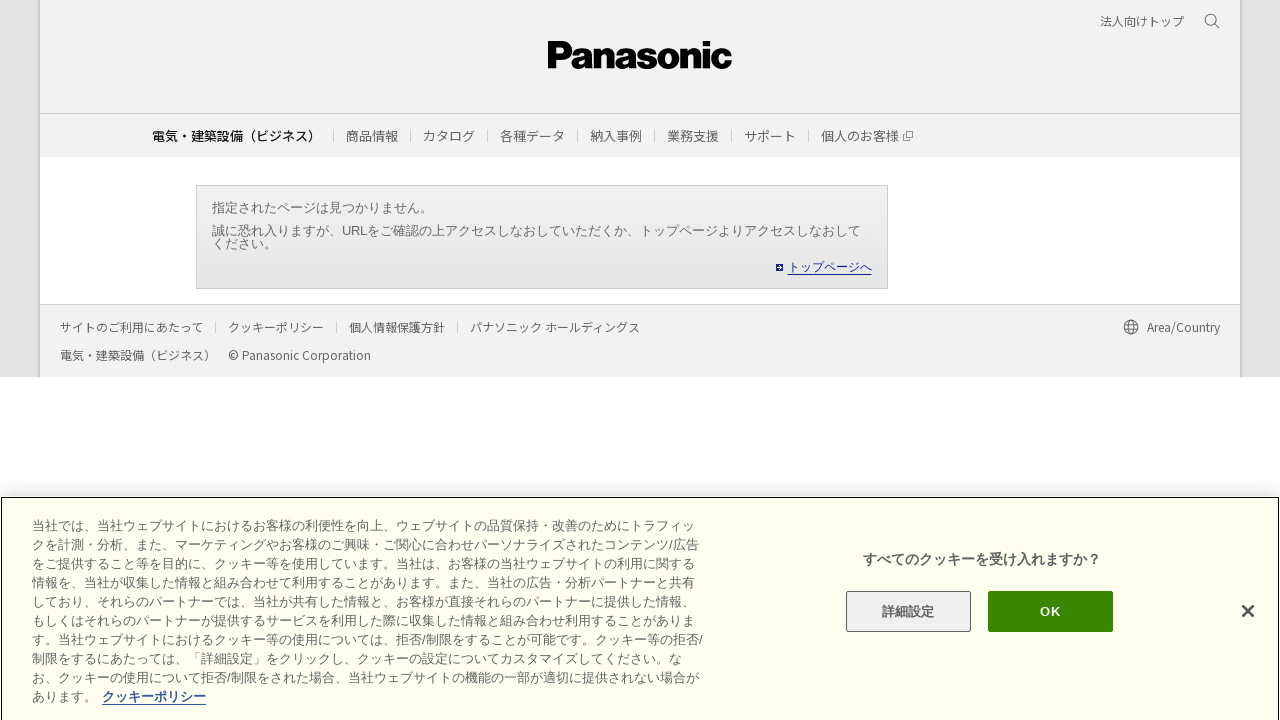

--- FILE ---
content_type: text/css
request_url: https://esctlg.panasonic.biz/iportal/designCustomize/standard/common/css/ga2012_base.css
body_size: 103329
content:
@charset "utf-8";

/* reset setting */
body{
	/*margin:0 0 9px 0;*/
	margin:0 0 0 0;
	padding:0 0 0 0;
	vertical-align:baseline;
	outline:0;
	background-color:#FFFFFF;
	font-size:100%;
	line-height:1;
	/*font-family: "MS PGothic",sans-serif;*/
}
div#ga2012_header abbr,div#ga2012_mainNavigation abbr,div.ga2012_breadcrumbs abbr,div.ga2012_bizCategoryBtn abbr,div#ga2012_mainContent abbr,div.ga2012_newContent abbr,div#ga2012_subContent abbr,div.ga2012_socialLink abbr,div#ga2012_bottomLink abbr,div#ga2012_footer abbr,
div#ga2012_header acronym,div#ga2012_mainNavigation acronym,div.ga2012_breadcrumbs acronym,div.ga2012_bizCategoryBtn acronym,div#ga2012_mainContent acronym,div.ga2012_newContent acronym,div#ga2012_subContent acronym,div.ga2012_socialLink acronym,div#ga2012_bottomLink acronym,div#ga2012_footer acronym,
div#ga2012_header address,div#ga2012_mainNavigation address,div.ga2012_breadcrumbs address,div.ga2012_bizCategoryBtn address,div#ga2012_mainContent address,div.ga2012_newContent address,div#ga2012_subContent address,div.ga2012_socialLink address,div#ga2012_bottomLink address,div#ga2012_footer address,
div#ga2012_header big,div#ga2012_mainNavigation big,div.ga2012_breadcrumbs big,div.ga2012_bizCategoryBtn big,div#ga2012_mainContent big,div.ga2012_newContent big,div#ga2012_subContent big,div.ga2012_socialLink big,div#ga2012_bottomLink big,div#ga2012_footer big,
div#ga2012_header cite,div#ga2012_mainNavigation cite,div.ga2012_breadcrumbs cite,div.ga2012_bizCategoryBtn cite,div#ga2012_mainContent cite,div.ga2012_newContent cite,div#ga2012_subContent cite,div.ga2012_socialLink cite,div#ga2012_bottomLink cite,div#ga2012_footer cite,
div#ga2012_header code,div#ga2012_mainNavigation code,div.ga2012_breadcrumbs code,div.ga2012_bizCategoryBtn code,div#ga2012_mainContent code,div.ga2012_newContent code,div#ga2012_subContent code,div.ga2012_socialLink code,div#ga2012_bottomLink code,div#ga2012_footer code,
div#ga2012_header del,div#ga2012_mainNavigation del,div.ga2012_breadcrumbs del,div.ga2012_bizCategoryBtn del,div#ga2012_mainContent del,div.ga2012_newContent del,div#ga2012_subContent del,div.ga2012_socialLink del,div#ga2012_bottomLink del,div#ga2012_footer del,
div#ga2012_header dfn,div#ga2012_mainNavigation dfn,div.ga2012_breadcrumbs dfn,div.ga2012_bizCategoryBtn dfn,div#ga2012_mainContent dfn,div.ga2012_newContent dfn,div#ga2012_subContent dfn,div.ga2012_socialLink dfn,div#ga2012_bottomLink dfn,div#ga2012_footer dfn,
div#ga2012_header em,div#ga2012_mainNavigation em,div.ga2012_breadcrumbs em,div.ga2012_bizCategoryBtn em,div#ga2012_mainContent em,div.ga2012_newContent em,div#ga2012_subContent em,div.ga2012_socialLink em,div#ga2012_bottomLink em,div#ga2012_footer em,
div#ga2012_header font,div#ga2012_mainNavigation font,div.ga2012_breadcrumbs font,div.ga2012_bizCategoryBtn font,div#ga2012_mainContent font,div.ga2012_newContent font,div#ga2012_subContent font,div.ga2012_socialLink font,div#ga2012_bottomLink font,div#ga2012_footer font,
div#ga2012_header img,div#ga2012_mainNavigation img,div.ga2012_breadcrumbs img,div.ga2012_bizCategoryBtn img,div#ga2012_mainContent img,div.ga2012_newContent img,div#ga2012_subContent img,div.ga2012_socialLink img,div#ga2012_bottomLink img,div#ga2012_footer img,
div#ga2012_header ins,div#ga2012_mainNavigation ins,div.ga2012_breadcrumbs ins,div.ga2012_bizCategoryBtn ins,div#ga2012_mainContent ins,div.ga2012_newContent ins,div#ga2012_subContent ins,div.ga2012_socialLink ins,div#ga2012_bottomLink ins,div#ga2012_footer ins,
div#ga2012_header kbd,div#ga2012_mainNavigation kbd,div.ga2012_breadcrumbs kbd,div.ga2012_bizCategoryBtn kbd,div#ga2012_mainContent kbd,div.ga2012_newContent kbd,div#ga2012_subContent kbd,div.ga2012_socialLink kbd,div#ga2012_bottomLink kbd,div#ga2012_footer kbd,
div#ga2012_header q,div#ga2012_mainNavigation q,div.ga2012_breadcrumbs q,div.ga2012_bizCategoryBtn q,div#ga2012_mainContent q,div.ga2012_newContent q,div#ga2012_subContent q,div.ga2012_socialLink q,div#ga2012_bottomLink q,div#ga2012_footer q,
div#ga2012_header s,div#ga2012_mainNavigation s,div.ga2012_breadcrumbs s,div.ga2012_bizCategoryBtn s,div#ga2012_mainContent s,div.ga2012_newContent s,div#ga2012_subContent s,div.ga2012_socialLink s,div#ga2012_bottomLink s,div#ga2012_footer s,
div#ga2012_header samp,div#ga2012_mainNavigation samp,div.ga2012_breadcrumbs samp,div.ga2012_bizCategoryBtn samp,div#ga2012_mainContent samp,div.ga2012_newContent samp,div#ga2012_subContent samp,div.ga2012_socialLink samp,div#ga2012_bottomLink samp,div#ga2012_footer samp,
div#ga2012_header small,div#ga2012_mainNavigation small,div.ga2012_breadcrumbs small,div.ga2012_bizCategoryBtn small,div#ga2012_mainContent small,div.ga2012_newContent small,div#ga2012_subContent small,div.ga2012_socialLink small,div#ga2012_bottomLink small,div#ga2012_footer small,
div#ga2012_header strike,div#ga2012_mainNavigation strike,div.ga2012_breadcrumbs strike,div.ga2012_bizCategoryBtn strike,div#ga2012_mainContent strike,div.ga2012_newContent strike,div#ga2012_subContent strike,div.ga2012_socialLink strike,div#ga2012_bottomLink strike,div#ga2012_footer strike,
div#ga2012_header strong,div#ga2012_mainNavigation strong,div.ga2012_breadcrumbs strong,div.ga2012_bizCategoryBtn strong,div#ga2012_mainContent strong,div.ga2012_newContent strong,div#ga2012_subContent strong,div.ga2012_socialLink strong,div#ga2012_bottomLink strong,div#ga2012_footer strong,
div#ga2012_header sub,div#ga2012_mainNavigation sub,div.ga2012_breadcrumbs sub,div.ga2012_bizCategoryBtn sub,div#ga2012_mainContent sub,div.ga2012_newContent sub,div#ga2012_subContent sub,div.ga2012_socialLink sub,div#ga2012_bottomLink sub,div#ga2012_footer sub,
div#ga2012_header sup,div#ga2012_mainNavigation sup,div.ga2012_breadcrumbs sup,div.ga2012_bizCategoryBtn sup,div#ga2012_mainContent sup,div.ga2012_newContent sup,div#ga2012_subContent sup,div.ga2012_socialLink sup,div#ga2012_bottomLink sup,div#ga2012_footer sup,
div#ga2012_header tt,div#ga2012_mainNavigation tt,div.ga2012_breadcrumbs tt,div.ga2012_bizCategoryBtn tt,div#ga2012_mainContent tt,div.ga2012_newContent tt,div#ga2012_subContent tt,div.ga2012_socialLink tt,div#ga2012_bottomLink tt,div#ga2012_footer tt,
div#ga2012_header var,div#ga2012_mainNavigation var,div.ga2012_breadcrumbs var,div.ga2012_bizCategoryBtn var,div#ga2012_mainContent var,div.ga2012_newContent var,div#ga2012_subContent var,div.ga2012_socialLink var,div#ga2012_bottomLink var,div#ga2012_footer var,
div#ga2012_header b,div#ga2012_mainNavigation b,div.ga2012_breadcrumbs b,div.ga2012_bizCategoryBtn b,div#ga2012_mainContent b,div.ga2012_newContent b,div#ga2012_subContent b,div.ga2012_socialLink b,div#ga2012_bottomLink b,div#ga2012_footer b,
div#ga2012_header u,div#ga2012_mainNavigation u,div.ga2012_breadcrumbs u,div.ga2012_bizCategoryBtn u,div#ga2012_mainContent u,div.ga2012_newContent u,div#ga2012_subContent u,div.ga2012_socialLink u,div#ga2012_bottomLink u,div#ga2012_footer u,
div#ga2012_header i,div#ga2012_mainNavigation i,div.ga2012_breadcrumbs i,div.ga2012_bizCategoryBtn i,div#ga2012_mainContent i,div.ga2012_newContent i,div#ga2012_subContent i,div.ga2012_socialLink i,div#ga2012_bottomLink i,div#ga2012_footer i,
div#ga2012_header center,div#ga2012_mainNavigation center,div.ga2012_breadcrumbs center,div.ga2012_bizCategoryBtn center,div#ga2012_mainContent center,div.ga2012_newContent center,div#ga2012_subContent center,div.ga2012_socialLink center,div#ga2012_bottomLink center,div#ga2012_footer center,
div#ga2012_header dl,div#ga2012_mainNavigation dl,div.ga2012_breadcrumbs dl,div.ga2012_bizCategoryBtn dl,div#ga2012_mainContent dl,div.ga2012_newContent dl,div#ga2012_subContent dl,div.ga2012_socialLink dl,div#ga2012_bottomLink dl,div#ga2012_footer dl,
div#ga2012_header dt,div#ga2012_mainNavigation dt,div.ga2012_breadcrumbs dt,div.ga2012_bizCategoryBtn dt,div#ga2012_mainContent dt,div.ga2012_newContent dt,div#ga2012_subContent dt,div.ga2012_socialLink dt,div#ga2012_bottomLink dt,div#ga2012_footer dt,
div#ga2012_header dd,div#ga2012_mainNavigation dd,div.ga2012_breadcrumbs dd,div.ga2012_bizCategoryBtn dd,div#ga2012_mainContent dd,div.ga2012_newContent dd,div#ga2012_subContent dd,div.ga2012_socialLink dd,div#ga2012_bottomLink dd,div#ga2012_footer dd,
div#ga2012_header ol,div#ga2012_mainNavigation ol,div.ga2012_breadcrumbs ol,div.ga2012_bizCategoryBtn ol,div#ga2012_mainContent ol,div.ga2012_newContent ol,div#ga2012_subContent ol,div.ga2012_socialLink ol,div#ga2012_bottomLink ol,div#ga2012_footer ol,
div#ga2012_header ul,div#ga2012_mainNavigation ul,div.ga2012_breadcrumbs ul,div.ga2012_bizCategoryBtn ul,div#ga2012_mainContent ul,div.ga2012_newContent ul,div#ga2012_subContent ul,div.ga2012_socialLink ul,div#ga2012_bottomLink ul,div#ga2012_footer ul,
div#ga2012_header li,div#ga2012_mainNavigation li,div.ga2012_breadcrumbs li,div.ga2012_bizCategoryBtn li,div#ga2012_mainContent li,div.ga2012_newContent li,div#ga2012_subContent li,div.ga2012_socialLink li,div#ga2012_bottomLink li,div#ga2012_footer li,
div#ga2012_header fieldset,div#ga2012_mainNavigation fieldset,div.ga2012_breadcrumbs fieldset,div.ga2012_bizCategoryBtn fieldset,div#ga2012_mainContent fieldset,div.ga2012_newContent fieldset,div#ga2012_subContent fieldset,div.ga2012_socialLink fieldset,div#ga2012_bottomLink fieldset,div#ga2012_footer fieldset,
div#ga2012_header form,div#ga2012_mainNavigation form,div.ga2012_breadcrumbs form,div.ga2012_bizCategoryBtn form,div#ga2012_mainContent form,div.ga2012_newContent form,div#ga2012_subContent form,div.ga2012_socialLink form,div#ga2012_bottomLink form,div#ga2012_footer form,
div#ga2012_header label,div#ga2012_mainNavigation label,div.ga2012_breadcrumbs label,div.ga2012_bizCategoryBtn label,div#ga2012_mainContent label,div.ga2012_newContent label,div#ga2012_subContent label,div.ga2012_socialLink label,div#ga2012_bottomLink label,div#ga2012_footer label,
div#ga2012_header legend,div#ga2012_mainNavigation legend,div.ga2012_breadcrumbs legend,div.ga2012_bizCategoryBtn legend,div#ga2012_mainContent legend,div.ga2012_newContent legend,div#ga2012_subContent legend,div.ga2012_socialLink legend,div#ga2012_bottomLink legend,div#ga2012_footer legend,
div#ga2012_header table,div#ga2012_mainNavigation table,div.ga2012_breadcrumbs table,div.ga2012_bizCategoryBtn table,div#ga2012_mainContent table,div.ga2012_newContent table,div#ga2012_subContent table,div.ga2012_socialLink table,div#ga2012_bottomLink table,div#ga2012_footer table,
div#ga2012_header caption,div#ga2012_mainNavigation caption,div.ga2012_breadcrumbs caption,div.ga2012_bizCategoryBtn caption,div#ga2012_mainContent caption,div.ga2012_newContent caption,div#ga2012_subContent caption,div.ga2012_socialLink caption,div#ga2012_bottomLink caption,div#ga2012_footer caption,
div#ga2012_header tbody,div#ga2012_mainNavigation tbody,div.ga2012_breadcrumbs tbody,div.ga2012_bizCategoryBtn tbody,div#ga2012_mainContent tbody,div.ga2012_newContent tbody,div#ga2012_subContent tbody,div.ga2012_socialLink tbody,div#ga2012_bottomLink tbody,div#ga2012_footer tbody,
div#ga2012_header tfoot,div#ga2012_mainNavigation tfoot,div.ga2012_breadcrumbs tfoot,div.ga2012_bizCategoryBtn tfoot,div#ga2012_mainContent tfoot,div.ga2012_newContent tfoot,div#ga2012_subContent tfoot,div.ga2012_socialLink tfoot,div#ga2012_bottomLink tfoot,div#ga2012_footer tfoot,
div#ga2012_header thead,div#ga2012_mainNavigation thead,div.ga2012_breadcrumbs thead,div.ga2012_bizCategoryBtn thead,div#ga2012_mainContent thead,div.ga2012_newContent thead,div#ga2012_subContent thead,div.ga2012_socialLink thead,div#ga2012_bottomLink thead,div#ga2012_footer thead,
div#ga2012_header tr,div#ga2012_mainNavigation tr,div.ga2012_breadcrumbs tr,div.ga2012_bizCategoryBtn tr,div#ga2012_mainContent tr,div.ga2012_newContent tr,div#ga2012_subContent tr,div.ga2012_socialLink tr,div#ga2012_bottomLink tr,div#ga2012_footer tr,
div#ga2012_header th,div#ga2012_mainNavigation th,div.ga2012_breadcrumbs th,div.ga2012_bizCategoryBtn th,div#ga2012_mainContent th,div.ga2012_newContent th,div#ga2012_subContent th,div.ga2012_socialLink th,div#ga2012_bottomLink th,div#ga2012_footer th,
div#ga2012_header td,div#ga2012_mainNavigation td,div.ga2012_breadcrumbs td,div.ga2012_bizCategoryBtn td,div#ga2012_mainContent td,div.ga2012_newContent td,div#ga2012_subContent td,div.ga2012_socialLink td,div#ga2012_bottomLink td,div#ga2012_footer td{
	margin:0;
	padding:0;
	vertical-align:baseline;
	border:0;
	background:transparent;
}
div#ga2012_header img,div#ga2012_mainNavigation img,div.ga2012_breadcrumbs img,div.ga2012_bizCategoryBtn img,div#ga2012_mainContent img,div.ga2012_newContent img,div#ga2012_subContent img,div.ga2012_socialLink img,div#ga2012_bottomLink img,div#ga2012_footer img{
	border:0 none;
	vertical-align:top;
}
div#ga2012_header ol,div#ga2012_mainNavigation ol,div.ga2012_breadcrumbs ol,div.ga2012_bizCategoryBtn ol,div#ga2012_mainContent ol,div.ga2012_newContent ol,div#ga2012_subContent ol,div.ga2012_socialLink ol,div#ga2012_bottomLink ol,div#ga2012_footer ol,
div#ga2012_header ul,div#ga2012_mainNavigation ul,div.ga2012_breadcrumbs ul,div.ga2012_bizCategoryBtn ul,div#ga2012_mainContent ul,div.ga2012_newContent ul,div#ga2012_subContent ul,div.ga2012_socialLink ul,div#ga2012_bottomLink ul,div#ga2012_footer ul{
	list-style:none;
}
div#ga2012_header table,div#ga2012_mainNavigation table,div.ga2012_breadcrumbs table,div.ga2012_bizCategoryBtn table,div#ga2012_mainContent table,div.ga2012_newContent table,div#ga2012_subContent table,div.ga2012_socialLink table,div#ga2012_bottomLink table,div#ga2012_footer table{
	border-collapse:collapse;
	border-spacing:0;
}
div#ga2012_header caption,div#ga2012_mainNavigation caption,div.ga2012_breadcrumbs caption,div.ga2012_bizCategoryBtn caption,div#ga2012_mainContent caption,div.ga2012_newContent caption,div#ga2012_subContent caption,div.ga2012_socialLink caption,div#ga2012_bottomLink caption,div#ga2012_footer caption,
div#ga2012_header th,div#ga2012_mainNavigation th,div.ga2012_breadcrumbs th,div.ga2012_bizCategoryBtn th,div#ga2012_mainContent th,div.ga2012_newContent th,div#ga2012_subContent th,div.ga2012_socialLink th,div#ga2012_bottomLink th,div#ga2012_footer th{
	text-align:left;
}
div#ga2012_header h1,div#ga2012_mainNavigation h1,div.ga2012_breadcrumbs h1,div.ga2012_bizCategoryBtn h1,div#ga2012_mainContent h1,div.ga2012_newContent h1,div#ga2012_subContent h1,div.ga2012_socialLink h1,div#ga2012_bottomLink h1,div#ga2012_footer h1,
div#ga2012_header h2,div#ga2012_mainNavigation h2,div.ga2012_breadcrumbs h2,div.ga2012_bizCategoryBtn h2,div#ga2012_mainContent h2,div.ga2012_newContent h2,div#ga2012_subContent h2,div.ga2012_socialLink h2,div#ga2012_bottomLink h2,div#ga2012_footer h2,
div#ga2012_header h3,div#ga2012_mainNavigation h3,div.ga2012_breadcrumbs h3,div.ga2012_bizCategoryBtn h3,div#ga2012_mainContent h3,div.ga2012_newContent h3,div#ga2012_subContent h3,div.ga2012_socialLink h3,div#ga2012_bottomLink h3,div#ga2012_footer h3,
div#ga2012_header h4,div#ga2012_mainNavigation h4,div.ga2012_breadcrumbs h4,div.ga2012_bizCategoryBtn h4,div#ga2012_mainContent h4,div.ga2012_newContent h4,div#ga2012_subContent h4,div.ga2012_socialLink h4,div#ga2012_bottomLink h4,div#ga2012_footer h4,
div#ga2012_header h5,div#ga2012_mainNavigation h5,div.ga2012_breadcrumbs h5,div.ga2012_bizCategoryBtn h5,div#ga2012_mainContent h5,div.ga2012_newContent h5,div#ga2012_subContent h5,div.ga2012_socialLink h5,div#ga2012_bottomLink h5,div#ga2012_footer h5,
div#ga2012_header h6,div#ga2012_mainNavigation h6,div.ga2012_breadcrumbs h6,div.ga2012_bizCategoryBtn h6,div#ga2012_mainContent h6,div.ga2012_newContent h6,div#ga2012_subContent h6,div.ga2012_socialLink h6,div#ga2012_bottomLink h6,div#ga2012_footer h6{
	font-size:100%;
	font-weight:normal;
	line-height:1.5;
}
div#ga2012_header abbr,div#ga2012_mainNavigation abbr,div.ga2012_breadcrumbs abbr,div.ga2012_bizCategoryBtn abbr,div#ga2012_mainContent abbr,div.ga2012_newContent abbr,div#ga2012_subContent abbr,div.ga2012_socialLink abbr,div#ga2012_bottomLink abbr,div#ga2012_footer abbr,
div#ga2012_header acronym,div#ga2012_mainNavigation acronym,div.ga2012_breadcrumbs acronym,div.ga2012_bizCategoryBtn acronym,div#ga2012_mainContent acronym,div.ga2012_newContent acronym,div#ga2012_subContent acronym,div.ga2012_socialLink acronym,div#ga2012_bottomLink acronym,div#ga2012_footer acronym{
	border:0;
}
div#ga2012_header input,div#ga2012_mainNavigation input,div.ga2012_breadcrumbs input,div.ga2012_bizCategoryBtn input,div#ga2012_mainContent input,div.ga2012_newContent input,div#ga2012_subContent input,div.ga2012_socialLink input,div#ga2012_bottomLink input,div#ga2012_footer input{
	font-family:inherit;
}

/* font setting */
div#ga2012_pagetitle,
div#ga2012_header,
div#ga2012_mainNavigation,
div.ga2012_bizCategoryBtn,
div.ga2012_breadcrumbs,
div#ga2012_mainContent,
div#ga2012_subContent,
p#ga2012_pageTop,
div.ga2012_socialLink,
div#ga2012_bottomLink,
div#ga2012_footer{
	font-size:75%;
	color:#222;
}
div#ga2012_header em,
div#ga2012_mainNavigation em,
div.ga2012_bizCategoryBtn em,
div.ga2012_breadcrumbs em,
div.ga2012_newContent em,
div#ga2012_mainContent em,
div#ga2012_subContent em,
div.ga2012_socialLink em,
div#ga2012_bottomLink em,
div#ga2012_footer em{
	font-weight:bold;
	font-style:normal;
}

/* skip link setting */
.ga2012_skipLink{
	position:absolute;
	left:-9999em;
	top:0;
}

/* link setting */
div#ga2012_header a:link,
div#ga2012_bottomLink a:link,
div#ga2012_footer a:link,
div#ga2012_header a:visited,
div#ga2012_bottomLink a:visited,
div#ga2012_footer a:visited{
	color:#455470;
	text-decoration:none;
}
div#ga2012_header a:hover,
div#ga2012_bottomLink a:hover,
div#ga2012_footer a:hover,
div#ga2012_header a:active,
div#ga2012_bottomLink a:active,
div#ga2012_footer a:active{
	color:#455470;
	text-decoration:underline;
}
div#ga2012_mainNavigation a:link,
div#ga2012_subContent a:link{
	color:#737b82;
	text-decoration:none;
}
div#ga2012_mainNavigation a:visited,
div#ga2012_subContent a:visited{
	color:#800080;
	text-decoration:none;
}
div#ga2012_mainNavigation a:hover,
div#ga2012_subContent a:hover{
	color:#737b82;
	text-decoration:underline;
}
div#ga2012_mainNavigation a:active,
div#ga2012_subContent a:active{
	color:#737b82;
	text-decoration:underline;
}
div.ga2012_breadcrumbs a:link,
div.ga2012_breadcrumbs a:visited{
	color:#455470;
	text-decoration:none;
}
div.ga2012_breadcrumbs a:hover,
div.ga2012_breadcrumbs a:active{
	color:#455470;
	text-decoration:underline;
}
div.ga2012_bizCategoryBtn a:link,
div.ga2012_newContent a:link,
div#ga2012_mainContent a:link,
p#ga2012_pageTop a:link{
	color:#3e6fcf;
	text-decoration:none;
}
div.ga2012_bizCategoryBtn a:visited,
div.ga2012_newContent a:visited,
div#ga2012_mainContent a:visited,
p#ga2012_pageTop a:visited{
	color:#800080;
	text-decoration:none;
}
div.ga2012_bizCategoryBtn a:hover,
div.ga2012_newContent a:hover,
div#ga2012_mainContent a:hover,
p#ga2012_pageTop a:hover{
	color:#3e6fcf;
	text-decoration:underline;
}
div.ga2012_bizCategoryBtn a:active,
div.ga2012_newContent a:active,
div#ga2012_mainContent a:active,
p#ga2012_pageTop a:active{
	color:#3e6fcf;
	text-decoration:underline;
}

/* outline */
div#ga2012_header,
div.ga2012_bizCategoryBtn,
div.ga2012_breadcrumbs,
div#ga2012_content,
div#ga2012_content.ga2012_top .wrapper,
div.ga2012_socialLink,
div#ga2012_bottomLink,
div#ga2012_footer{
	width:967px;
	margin:0 auto;
}
div#ga2012_content.ga2012_top{
	width:auto;
}

/* #ga2012_header */
/** .ga2012_identity **/
div#ga2012_header div.ga2012_identity{
	float:left;
}
div#ga2012_header div.ga2012_identity h1{
	display:inline;
	margin:0;
}
div#ga2012_header div.ga2012_identity .classification{
	margin:25px 0 0 33px;
}

/** .ga2012_category **/
div#ga2012_header div.ga2012_category{
	float:left;
	margin-left:14px;
}

/** .ga2012_utility **/
div#ga2012_header div.ga2012_utility{
	float:right;
}
div#ga2012_header div.ga2012_utility ul,
div#ga2012_header div.ga2012_utility ul li,
div#ga2012_header div.ga2012_utility form{
	float:left;
}
div#ga2012_header div.ga2012_utility p{
	margin:0;
	padding-top:10px;
	margin-bottom:-22px;
	text-align:right;
}
div#ga2012_header div.ga2012_utility legend{
	display:none;
}
div#ga2012_header div.ga2012_utility ul{
	margin-right:30px;
	margin-top:26px;
}
div#ga2012_header div.ga2012_utility ul li{
	border-left:1px solid #e5e5e5;
	padding:0 10px;
}
div#ga2012_header div.ga2012_utility ul li.first-child{
	border-left:none;
	padding-left:0;
}
div#ga2012_header div.ga2012_utility fieldset{
	margin-top:27px;
	height:18px;
}
div#ga2012_header div.ga2012_utility input.ga2012_searchBox{
	background-image:url(../images/ga2012_search_box.gif);
	background-repeat:no-repeat;
	background-position:left top;
	height:18px;
	border:0 none;
	width:140px;
	margin:0;
	font-size:12px;
	line-height:1.5;
	padding:0 0 0 5px;
	min-height:18px;
	vertical-align:top;
}

/** #ga2012_mainNavigation **/
div#ga2012_mainNavigation{
	margin:0 auto;
	width:977px;	/*=== 20140404 modify by KINOTROPE [967px -> 977px] ===*/
}
/*#page #sectionContents div#ga2012_mainNavigation{
	padding-top:20px;
}*/ 	/*=== 20140404 modify by KINOTROPE [comment out] ===*/

div#ga2012_mainNavigation div.ga2012_mainNavigationTop{
	float:none;
	width:100%;
	display:block;
	background-image:url(../images/ga2012_mainmenu_bg02_top.gif);
	background-repeat:no-repeat;
	background-position:right top;
}
div#ga2012_mainNavigation div.ga2012_mainNavigationBtm{
	float:none;
	width:100%;
	display:block;
	background-image:url(../images/ga2012_mainmenu_bg02_btm.gif);
	background-repeat:no-repeat;
	background-position:right bottom;
}
div#ga2012_mainNavigation div.ga2012_mainNavigationCategoryTop{
	float:left;
	background-image:url(../images/ga2012_mainmenu_bg01_top.gif);
	background-repeat:no-repeat;
	background-position:left top;
}
div#ga2012_mainNavigation div.ga2012_mainNavigationCategoryBtm{
	float:left;
	display:block;
	background-image:url(../images/ga2012_mainmenu_bg01_btm.gif);
	background-repeat:no-repeat;
	background-position:left bottom;
}
div#ga2012_mainNavigation.active div.ga2012_mainNavigationCategoryTop{
	background-image:url(../images/ga2012_mainmenu_bg02_top.gif);
}
div#ga2012_mainNavigation.active div.ga2012_mainNavigationCategoryBtm{
	background-image:url(../images/ga2012_mainmenu_bg02_btm.gif);
}
div#ga2012_mainNavigation div.ga2012_mainNavigationTop p{
	padding:0;
	margin:0;
}
div#ga2012_mainNavigation div.ga2012_mainNavigationTop p a,
div#ga2012_mainNavigation div.ga2012_mainNavigationTop p em{
	display:block;
	padding:7px 25px 7px 15px;
	margin-right:-10px;
	font-size:117%;
	font-weight:bold;
	line-height:1.2;
	color:#737b82!important;
}
div#ga2012_mainNavigation div.ga2012_mainNavigationTop ul,
div#ga2012_mainNavigation div.ga2012_mainNavigationTop ul li{
	float:left;
}
div#ga2012_mainNavigation div.ga2012_mainNavigationTop ul li.first-child{
	background-color:#545454;
	background-image:url(../images/ga2012_mainmenu_bg02_arrow_active.gif);
	background-repeat:no-repeat;
	background-position:left top;
}
div#ga2012_mainNavigation div.ga2012_mainNavigationTop ul li a,
div#ga2012_mainNavigation div.ga2012_mainNavigationTop ul li em{
	display:block;
	font-weight:bold;
	color:#fff!important;
	padding:7px 20px;
	background-color:transparent;
	background-image:url(../images/ga2012_mainmenu_bg02_line.gif);
	background-repeat:no-repeat;
	background-position:right center;
}
div#ga2012_mainNavigation div.ga2012_mainNavigationTop ul li.first-child em,
div#ga2012_mainNavigation div.ga2012_mainNavigationTop ul li.first-child a{
	padding-left:25px;
}
div#ga2012_mainNavigation div.ga2012_mainNavigationTop ul li em,
div#ga2012_mainNavigation div.ga2012_mainNavigationTop ul li a.active,
div#ga2012_mainNavigation div.ga2012_mainNavigationTop ul li a:hover{
	background-color:#545454;
	background-image:url(../images/ga2012_mainmenu_bg02_active.gif);
	background-repeat:no-repeat;
	background-position:left center;
}
div#ga2012_mainNavigation div.ga2012_mainNavigationTop ul li.first-child em,
div#ga2012_mainNavigation div.ga2012_mainNavigationTop ul li.first-child a.active,
div#ga2012_mainNavigation div.ga2012_mainNavigationTop ul li.first-child a:hover{
	background-image:url(../images/ga2012_mainmenu_bg02_arrow_active01.gif);
	background-position:left top;
}
div#ga2012_mainNavigation.active div.ga2012_mainNavigationTop div.ga2012_mainNavigationCategoryTop{
	background-image:url(../images/ga2012_mainmenu_bg01_active_top.gif);
}
div#ga2012_mainNavigation.active div.ga2012_mainNavigationTop div.ga2012_mainNavigationCategoryBtm{
	background-image:url(../images/ga2012_mainmenu_bg01_active_btm.gif);
}
div#ga2012_mainNavigation.active div.ga2012_mainNavigationTop p a,
div#ga2012_mainNavigation.active div.ga2012_mainNavigationTop p em{
	background-color:transparent;
	color:#fff!important;
	font-size:117%;
}
div#ga2012_mainNavigation.active div.ga2012_mainNavigationCategoryBtm p{
	background-repeat:no-repeat;
	background-position:left bottom;
}
div#ga2012_mainNavigation.active div.ga2012_mainNavigationTop ul li.first-child{
	background-image:url(../images/ga2012_mainmenu_bg02_arrow.gif);
	background-position:left top;
}
div#ga2012_mainNavigation.active div.ga2012_mainNavigationTop ul li.first-child a:hover{
	background-image:url(../images/ga2012_mainmenu_bg02_arrow_active01.gif);
	background-position:right top;
}

/** .ga2012_mainNavigationBiz **/
div#ga2012_mainNavigation div.ga2012_mainNavigationBiz{
	overflow:hidden;
	border-top:1px solid #e5e5e5;
	background-color:#fff;
	background-image:url(../images/ga2012_mainmenu_biz_bg.gif);
	background-repeat:repeat-x;
	background-position:left top;
	width:947px;
	margin-bottom:1em;
	padding:1em 10px 0;
}
div#ga2012_mainNavigation div.ga2012_mainNavigationBiz p{
	float:left;
	margin-top:0;
	margin-right:100px;
	margin-bottom:0;
	color:#737b82;
	font-size:117%;
	font-weight:bold;
}
div#ga2012_mainNavigation div.ga2012_mainNavigationBiz p a:link,
div#ga2012_mainNavigation div.ga2012_mainNavigationBiz p a:visited,
div#ga2012_mainNavigation div.ga2012_mainNavigationBiz p a:hover,
div#ga2012_mainNavigation div.ga2012_mainNavigationBiz p a:active{
	color:#737b82;
}
div#ga2012_mainNavigation div.ga2012_mainNavigationBiz ul{
	float:right;
}
div#ga2012_mainNavigation div.ga2012_mainNavigationBiz ul li{
	float:left;
	border-left:1px solid #e5e5e5;
	margin-left:5px;
	padding-left:5px;
}
div#ga2012_mainNavigation div.ga2012_mainNavigationBiz ul li.first-child{
	border-left:none;
	margin-left:0;
	padding-left:0;
}
div#ga2012_mainNavigation div.ga2012_mainNavigationBiz ul li a:link,
div#ga2012_mainNavigation div.ga2012_mainNavigationBiz ul li a:visited,
div#ga2012_mainNavigation div.ga2012_mainNavigationBiz ul li a:hover,
div#ga2012_mainNavigation div.ga2012_mainNavigationBiz ul li a:active{
	color:#00a0c6;
}
div#ga2012_mainNavigation div.ga2012_mainNavigationBiz ul li a.active{
	font-weight:bold;
	color:#222;
}

/** .ga2012_mainNavigationNw **/
div#ga2012_mainNavigation div.ga2012_mainNavigationNw{
	border:1px solid #e5e5e5;
	background-color:#fff;
	background-image:url(../images/ga2012_mainmenu_nw_bg.gif);
	background-repeat:repeat-x;
	background-position:left bottom;
}
div#ga2012_mainNavigation .companyName{
	background-image:url(../images/ga2012_h1_bg.gif);
	background-repeat:repeat-x;
	background-position:left top;
	margin:0;
	padding:10px;
	font-size:117%;
	font-weight:bold;
}
div#ga2012_mainNavigation .companyName a:link,
div#ga2012_mainNavigation .companyName a:visited,
div#ga2012_mainNavigation .companyName a:hover,
div#ga2012_mainNavigation .companyName a:active{
	color:#222;
}
div#ga2012_mainNavigation div.ga2012_mainNavigationNw ul li{
	float:left;
	border-left:1px solid #e5e5e5;
}
div#ga2012_mainNavigation div.ga2012_mainNavigationNw ul li.first-child{
	border-left:none;
	margin-left:0;
	padding-left:0;
}
div#ga2012_mainNavigation div.ga2012_mainNavigationNw ul li a,
div#ga2012_mainNavigation div.ga2012_mainNavigationNw ul li em{
	display:block;
	padding:0.3em 10px;
	color:#465471;
}
div#ga2012_mainNavigation div.ga2012_mainNavigationNw ul li a.active,
div#ga2012_mainNavigation div.ga2012_mainNavigationNw ul li em{
	background-color:#545454;
	background-image:url(../images/ga2012_mainmenu_nw_bg_active.gif);
	background-repeat:repeat-x;
	background-position:left bottom;
	color:#fff;
	font-weight:bold;
}

/* .ga2012_breadcrumbs */
div.ga2012_breadcrumbs p{
	padding:0.5em 0 1em;
}
div.ga2012_breadcrumbs p img{
	margin-right:2px;
}

/* #ga2012_content */
div#ga2012_content{
	padding-bottom:3em;
}

/* #ga2012_mainContent */
div#ga2012_mainContent{
	float:right;
	width:770px;
}
div.ga2012_wide div#ga2012_mainContent{
	float:none;
	width:auto;
}

/** line-height **/
div#ga2012_header h1,div#ga2012_mainNavigation h1,div.ga2012_breadcrumbs h1,div.ga2012_bizCategoryBtn h1,div#ga2012_mainContent h1,div#ga2012_subContent h1,div#ga2012_bottomLink h1,div#ga2012_footer h1,
div#ga2012_header h2,div#ga2012_mainNavigation h2,div.ga2012_breadcrumbs h2,div.ga2012_bizCategoryBtn h2,div#ga2012_mainContent h2,div#ga2012_subContent h2,div#ga2012_bottomLink h2,div#ga2012_footer h2,
div#ga2012_header h3,div#ga2012_mainNavigation h3,div.ga2012_breadcrumbs h3,div.ga2012_bizCategoryBtn h3,div#ga2012_mainContent h3,div#ga2012_subContent h3,div#ga2012_bottomLink h3,div#ga2012_footer h3,
div#ga2012_header h4,div#ga2012_mainNavigation h4,div.ga2012_breadcrumbs h4,div.ga2012_bizCategoryBtn h4,div#ga2012_mainContent h4,div#ga2012_subContent h4,div#ga2012_bottomLink h4,div#ga2012_footer h4,
div#ga2012_header h5,div#ga2012_mainNavigation h5,div.ga2012_breadcrumbs h5,div.ga2012_bizCategoryBtn h5,div#ga2012_mainContent h5,div#ga2012_subContent h5,div#ga2012_bottomLink h5,div#ga2012_footer h5,
div#ga2012_header h6,div#ga2012_mainNavigation h6,div.ga2012_breadcrumbs h6,div.ga2012_bizCategoryBtn h6,div#ga2012_mainContent h6,div#ga2012_subContent h6,div#ga2012_bottomLink h6,div#ga2012_footer h6,
div#ga2012_header p,div#ga2012_mainNavigation p,div.ga2012_breadcrumbs p,div.ga2012_bizCategoryBtn p,div#ga2012_mainContent p,div#ga2012_subContent p,div#ga2012_bottomLink p,div#ga2012_footer p,
div#ga2012_header pre,div#ga2012_mainNavigation pre,div.ga2012_breadcrumbs pre,div.ga2012_bizCategoryBtn pre,div#ga2012_mainContent pre,div#ga2012_subContent pre,div#ga2012_bottomLink pre,div#ga2012_footer pre,
div#ga2012_header sub,div#ga2012_mainNavigation sub,div.ga2012_breadcrumbs sub,div.ga2012_bizCategoryBtn sub,div#ga2012_mainContent sub,div#ga2012_subContent sub,div#ga2012_bottomLink sub,div#ga2012_footer sub,
div#ga2012_header sup,div#ga2012_mainNavigation sup,div.ga2012_breadcrumbs sup,div.ga2012_bizCategoryBtn sup,div#ga2012_mainContent sup,div#ga2012_subContent sup,div#ga2012_bottomLink sup,div#ga2012_footer sup,
div#ga2012_header dl,div#ga2012_mainNavigation dl,div.ga2012_breadcrumbs dl,div.ga2012_bizCategoryBtn dl,div#ga2012_mainContent dl,div#ga2012_subContent dl,div#ga2012_bottomLink dl,div#ga2012_footer dl,
div#ga2012_header dt,div#ga2012_mainNavigation dt,div.ga2012_breadcrumbs dt,div.ga2012_bizCategoryBtn dt,div#ga2012_mainContent dt,div#ga2012_subContent dt,div#ga2012_bottomLink dt,div#ga2012_footer dt,
div#ga2012_header dd,div#ga2012_mainNavigation dd,div.ga2012_breadcrumbs dd,div.ga2012_bizCategoryBtn dd,div#ga2012_mainContent dd,div#ga2012_subContent dd,div#ga2012_bottomLink dd,div#ga2012_footer dd,
div#ga2012_header ol,div#ga2012_mainNavigation ol,div.ga2012_breadcrumbs ol,div.ga2012_bizCategoryBtn ol,div#ga2012_mainContent ol,div#ga2012_subContent ol,div#ga2012_bottomLink ol,div#ga2012_footer ol,
div#ga2012_header ul,div#ga2012_mainNavigation ul,div.ga2012_breadcrumbs ul,div.ga2012_bizCategoryBtn ul,div#ga2012_mainContent ul,div#ga2012_subContent ul,div#ga2012_bottomLink ul,div#ga2012_footer ul,
div#ga2012_header li,div#ga2012_mainNavigation li,div.ga2012_breadcrumbs li,div.ga2012_bizCategoryBtn li,div#ga2012_mainContent li,div#ga2012_subContent li,div#ga2012_bottomLink li,div#ga2012_footer li{
	line-height:1.4;
}

/* element */
div#ga2012_mainContent a:link{
	color:#00a0c6;
}
div#ga2012_mainContent h1,div#ga2012_spLink h1,
div#ga2012_mainContent h2,div#ga2012_spLink h2,
div#ga2012_mainContent h3,div#ga2012_spLink h3,
div#ga2012_mainContent h4,div#ga2012_spLink h4,
div#ga2012_mainContent h5,div#ga2012_spLink h5,
div#ga2012_mainContent h6,div#ga2012_spLink h6,
div#ga2012_mainContent p,div#ga2012_spLink p{
	margin:0;
}
div#ga2012_mainContent p,
div#ga2012_mainContent ul,
div#ga2012_mainContent ol,
div#ga2012_mainContent dl,
div#ga2012_mainContent table{
	margin-top:1em;
}
div#ga2012_mainContent p img,
div#ga2012_mainContent ul img,
div#ga2012_mainContent ol img,
div#ga2012_mainContent dl img,
div#ga2012_mainContent table img{
	vertical-align:middle;
}
div#ga2012_subContent .noSeparate,
div#ga2012_mainContent .noSeparate,
div#ga2012_newContent .noSeparate{
	margin-top:0!important;
}
div#ga2012_subContent .separateS,
div#ga2012_mainContent .separateS,
div#ga2012_newContent .separateS{
	margin-top:1em!important;
}
div#ga2012_subContent .separateM,
div#ga2012_mainContent .separateM,
div#ga2012_newContent .separateM{
	margin-top:1.5em!important;
}
div#ga2012_subContent .separateL,
div#ga2012_mainContent .separateL,
div#ga2012_newContent .separateL{
	margin-top:2.5em!important;
}
div#ga2012_subContent .separateXL,
div#ga2012_mainContent .separateXL,
div#ga2012_newContent .separateXL{
	margin-top:3.5em!important;
}

/** .small **/
div#ga2012_mainContent .small{
	font-size:83%!important;
}

/** .large **/
div#ga2012_mainContent .large{
	font-size:133%!important;
}

/** .attentionA **/
div#ga2012_mainContent .attentionA{
	color:#390;
}

/** .attentionB **/
div#ga2012_mainContent .attentionB{
	color:#e10000;
}

/** .itTxt **/
div#ga2012_mainContent .itTxt{
	font-style:italic;
}

/** .arrow **/
div#ga2012_spLink a.arrow,
div#ga2012_mainContent a.arrow{
	display:inline-block;
	background-image:url(../images/ga2012_icn_arrow.gif);
	background-repeat:no-repeat;
	background-position:0 0.4em;
	padding-left:10px;
}
div#ga2012_spLink .arrow,
div#ga2012_mainContent .arrow{
	background-image:url(../images/ga2012_icn_arrow.gif);
	background-repeat:no-repeat;
	background-position:0 0.4em;
	padding-left:10px;
}

/** .arrowRev **/
div#ga2012_mainContent a.arrowRev{
	display:inline-block!important;
	background-image:url(../images/ga2012_icn_arrow_rev.gif);
	background-repeat:no-repeat!important;
	background-position:0 0.4em!important;
	padding-left:10px!important;
}
div#ga2012_mainContent .arrowRev{
	background-image:url(../images/ga2012_icn_arrow_rev.gif);
	background-repeat:no-repeat!important;
	background-position:0 0.4em!important;
	padding-left:10px!important;
}

/** .external **/
div#ga2012_spLink a.external,
div#ga2012_mainContent a.external{
	display:inline-block;
	background-image:url(../images/ga2012_icn_external.gif)!important;
	background-repeat:no-repeat!important;
	background-position:0 0.4em!important;
	padding-left:15px!important;
}
div#ga2012_spLink .external,
div#ga2012_mainContent .external{
	display:inline-block;
	background-image:url(../images/ga2012_icn_external.gif)!important;
	background-repeat:no-repeat!important;
	background-position:0 0.4em!important;
	padding-left:15px!important;
}

/** .arrowTop **/
p#ga2012_pageTop a.arrowTop,
div#ga2012_mainContent a.arrowTop{
	display:inline-block;
	background-image:url(../images/ga2012_icn_arrow_top.gif)!important;
	background-repeat:no-repeat!important;
	background-position:0 0.4em!important;
	padding-left:10px!important;
}

/** .arrowDown **/
div#ga2012_mainContent a.arrowDown{
	display:inline-block;
	background-image:url(../images/ga2012_icn_arrow_down.gif);
	background-repeat:no-repeat;
	background-position:0 0.4em;
	padding-left:10px;
}
div#ga2012_mainContent .arrowDown{
	display:inline-block;
	background-image:url(../images/ga2012_icn_arrow_down.gif);
	background-repeat:no-repeat;
	background-position:0 0.4em;
	padding-left:10px;
}

/** .arrowPdf **/
div#ga2012_spLink a.arrowPdf,
div#ga2012_mainContent a.arrowPdf{
	display:inline-block;
	background-image:url(../images/ga2012_icn_pdf.gif)!important;
	background-repeat:no-repeat!important;
	background-position:0 0!important;
	padding-left:21px!important;
}
div#ga2012_spLink .arrowPdf,
div#ga2012_mainContent .arrowPdf{
	display:inline-block;
	background-image:url(../images/ga2012_icn_pdf.gif)!important;
	background-repeat:no-repeat!important;
	background-position:0 0!important;
	padding-left:21px!important;
}

/** .txtLeft **/
div#ga2012_subNavigationBiz .txtLeft,
div#ga2012_spLink .txtLeft,
div#ga2012_mainContent .txtLeft{
	text-align:left!important;
}

/** .txtCenter **/
div#ga2012_subNavigationBiz .txtCenter,
div#ga2012_spLink .txtCenter,
div#ga2012_mainContent .txtCenter{
	text-align:center!important;
}

/** .txtRight **/
div#ga2012_subNavigationBiz .txtRight,
div#ga2012_spLink .txtRight,
div#ga2012_mainContent .txtRight{
	text-align:right!important;
}

/** .txtTop **/
div#ga2012_subNavigationBiz .txtTop,
div#ga2012_spLink .txtTop,
div#ga2012_mainContent .txtTop{
	vertical-align:top!important;
}

/** .txtMdl **/
div#ga2012_subNavigationBiz .txtMdl,
div#ga2012_spLink .txtMdl,
div#ga2012_mainContent .txtMdl{
	vertical-align:middle!important;
}

/** .txtBtm **/
div#ga2012_subNavigationBiz .txtBtm,
div#ga2012_spLink .txtBtm,
div#ga2012_mainContent .txtBtm{
	vertical-align:bottom!important;
}

/** list **/
div#ga2012_mainContent ul.listNormal li,
div#ga2012_mainContent ol.listNormal li,
div#ga2012_spLink ul.listArrow li,
div#ga2012_mainContent ul.listArrow li,
div#ga2012_mainContent ol.listUpperRoman li,
div#ga2012_mainContent ol.listLowerRoman li,
div#ga2012_mainContent ol.listUpperAlpha li,
div#ga2012_mainContent ol.listLowerAlpha li,
div#ga2012_mainContent ol.listSome li,
div#ga2012_mainContent .listFlowA li,
div#ga2012_mainContent .listFlowB li,
div#ga2012_mainContent .pipeNav li{
	margin-top:0.5em;
}

div#ga2012_mainContent ul.listNormal ul,
div#ga2012_mainContent ul.listNormal ol,
div#ga2012_mainContent ol.listNormal ul,
div#ga2012_mainContent ol.listNormal ol,
div#ga2012_mainContent ul.listArrow ul,
div#ga2012_mainContent ul.listArrow ol,
div#ga2012_mainContent ol.listUpperRoman ul,
div#ga2012_mainContent ol.listUpperRoman ol,
div#ga2012_mainContent ol.listLowerRoman ul,
div#ga2012_mainContent ol.listLowerRoman ol,
div#ga2012_mainContent ol.listUpperAlpha ul,
div#ga2012_mainContent ol.listUpperAlpha ol,
div#ga2012_mainContent ol.listLowerAlpha ul,
div#ga2012_mainContent ol.listLowerAlpha ol,
div#ga2012_mainContent ol.listSome ul,
div#ga2012_mainContent ol.listSome ol{
	margin-left:1em;
}

/** .listNormal **/
div#ga2012_mainContent ul.listNormal{
	list-style-position:inside;
	list-style-type:disc;
}
div#ga2012_mainContent ul.listNormal li{
	padding-left:1em;
	text-indent:-1em;
}
div#ga2012_mainContent ul.listNormal li ul.listArrow{
	margin-left:0;
}
div#ga2012_mainContent ul.listNormal li ul.listArrow li{
	padding-left:0;
	text-indent:0;
}
div#ga2012_mainContent ol.listNormal{
	list-style-position:inside;
	list-style-type:decimal;
}
div#ga2012_mainContent ol.listNormal li{
	padding-left:1em;
	text-indent:-1em;
}
div#ga2012_mainContent ol.listNormal li ul.listArrow{
	margin-left:0;
}
div#ga2012_mainContent ol.listNormal li ul.listArrow li{
	margin-left:0;
	text-indent:0;
}

/** .listArrow **/
div#ga2012_spLink ul.listArrow li a,
div#ga2012_mainContent ul.listArrow li a{
	display:inline-block;
	background-image:url(../images/ga2012_icn_arrow.gif);
	background-repeat:no-repeat;
	background-position:0 0.4em;
	padding-left:10px;
}
div#ga2012_spLink ul.listArrow li em,
div#ga2012_mainContent ul.listArrow li em{
	padding-left:10px;
}
div#ga2012_spLink ul.listArrow li.active,
div#ga2012_mainContent ul.listArrow li.active{
	font-weight:bold;
}
div#ga2012_spLink ul.listArrow li.active a,
div#ga2012_mainContent ul.listArrow li.active a{
	color:#222;
}

/** .listUpperRoman **/
div#ga2012_mainContent ol.listUpperRoman{
	list-style-position:inside;
	list-style-type:upper-roman;
}
div#ga2012_mainContent ol.listUpperRoman li{
	padding-left:1em;
	text-indent:-1em;
}

/** .listLowerRoman **/
div#ga2012_mainContent ol.listLowerRoman{
	list-style-position:inside;
	list-style-type:lower-roman;
}
div#ga2012_mainContent ol.listLowerRoman li{
	padding-left:1em;
	text-indent:-1em;
}

/** .listUpperAlpha **/
div#ga2012_mainContent ol.listUpperAlpha{
	list-style-position:inside;
	list-style-type:upper-alpha;
}
div#ga2012_mainContent ol.listUpperAlpha li{
	padding-left:1em;
	text-indent:-1em;
}

/** .listLowerAlpha **/
div#ga2012_mainContent ol.listLowerAlpha{
	list-style-position:inside;
	list-style-type:lower-alpha;
}
div#ga2012_mainContent ol.listLowerAlpha li{
	padding-left:1em;
	text-indent:-1em;
}

/** .listSome **/
div#ga2012_mainContent ol.listSome li span{
	padding-right:5px;
}

/** .tableA **/
div#ga2012_mainContent table.tableA{
	border-collapse:separate;
	width:100%;
}
div#ga2012_mainContent table.tableA th{
	border-top:4px solid #fff;
	border-left:4px solid #fff;
	background-color:#f8f9fb;
	padding:1em 13px;
}
div#ga2012_mainContent table.tableA thead th{
	border-bottom:1px solid #cfcfcf;
}
div#ga2012_mainContent table.tableA tbody th{
	border-bottom:1px solid #e2e2e2;
}
div#ga2012_mainContent table.tableA tbody td{
	vertical-align:middle;
	border-left:4px solid #fff;
	border-bottom:1px solid #e2e2e2;
	padding:1em 13px;
}

/** .tableB **/
div#ga2012_mainContent table.tableB{
	width:100%;
}
div#ga2012_mainContent table.tableB thead th{
	padding:0.7em 13px;
}
div#ga2012_mainContent table.tableB tbody td{
	vertical-align:middle;
	padding:0.7em 13px;
}

/** .errorMsg **/
div#ga2012_mainContent .errorMsg{
	border:1px solid #e10000;
	margin-top:1.5em;
	padding:0.5em 12px;
}
div#ga2012_mainContent .errorMsg .errorMsgTitle{
	background-color:#fff;
	background-image:url(../images/ga2012_icn_error_h.gif);
	background-repeat:no-repeat;
	background-position:0 0.3em;
	padding:0.5em 12px 0.5em 27px;
	font-weight:bold;
	color:#e10000;
	font-size:117%;
}

/** .someBox **/
div#ga2012_mainContent .someBox{
	border:1px solid #e5e5e5;
	margin-top:1.5em;
}
div#ga2012_mainContent .someBox .someBoxH1Title{
	border-bottom:1px solid #e5e5e5;
	padding:0.5em 12px;
	font-weight:bold;
}
div#ga2012_mainContent .someBox .someBoxH1Title a{
	background-image:url(../images/ga2012_icn_arrow.gif);
	background-repeat:no-repeat;
	background-position:0 0.2em;
	padding-left:10px;
}
div#ga2012_mainContent .someBox .someBoxH2Title{
	margin-top:1.5em;
	font-weight:bold;
}
div#ga2012_mainContent .someBox .someBoxH2Title a{
	background-image:url(../images/ga2012_icn_arrow.gif);
	background-repeat:no-repeat;
	background-position:0 0.2em;
	padding-left:10px;
}
div#ga2012_mainContent .someBoxInner{
	margin-top:-0.5em;
	padding:0.5em 12px;
}

/** #ga2012_pagetitle **/
div#ga2012_pagetitle{
	float:right;
	width:770px;
	height:50px;
}
div#ga2012_pagetitle h1{
	background-image:url(../images/ga2012_h1_bg.gif);
	background-repeat:repeat-x;
	background-position:left top;
	margin:0;
	padding:15px 13px;
	font-size:150%;
	font-weight:bold;
}

/** .h1Title **/
div#ga2012_mainContent .h1Title{
	background-image:url(../images/ga2012_h1_bg.gif);
	background-repeat:repeat-x;
	background-position:left top;
	padding:15px 13px;
	font-size:150%;
	font-weight:bold;
}
div#ga2012_mainContent .h1Title .h1SubTitle{
	display:block;
	font-size:67%;
	font-weight:normal;
}
div#ga2012_mainContent .ga2012_visual{
	position:relative;
}
div#ga2012_mainContent .ga2012_h1lead{
	position:absolute;
	left:14px;
	top:58px;
}

/** .h2Title **/
div#ga2012_mainContent .h2Title,
div#ga2012_mainContent .h2TitleWithIcon{
	background-image:url(../images/ga2012_h2_bg.gif);
	background-repeat:repeat-x;
	background-position:left bottom;
	border-left:3px solid #969696;
	margin-top:2.5em;
	padding:5px 13px 5px 10px;
	font-size:117%;
	font-weight:bold;
}
div#ga2012_mainContent .h2TitleWithIcon h2,
div#ga2012_mainContent .h2TitleWithIcon h3,
div#ga2012_mainContent .h2TitleWithIcon h4,
div#ga2012_mainContent .h2TitleWithIcon h5,
div#ga2012_mainContent .h2TitleWithIcon h6{
	font-weight:bold;
}
div#ga2012_mainContent .h2Title a,
div#ga2012_mainContent .h2TitleWithIcon a{
	background-image:url(../images/ga2012_icn_arrow.gif);
	background-repeat:no-repeat;
	background-position:0 0.35em;
	padding-left:10px;
}
div#ga2012_mainContent .h2TitleWithIcon{
	position:relative;
}
div#ga2012_mainContent .h2TitleWithIcon span.rssIcon a{
	position:absolute;
	right:13px;
	background:none;
	padding-left:0;
}

/** .h3Title **/
div#ga2012_mainContent .h3Title{
	margin-top:1.5em;
	border-bottom:2px solid #e5e5e5;
	padding:5px 13px;
	font-size:117%;
	font-weight:bold;
}
div#ga2012_mainContent .h3Title a{
	background-image:url(../images/ga2012_icn_arrow.gif);
	background-repeat:no-repeat;
	background-position:0 0.35em;
	padding-left:10px;
}

/** .h4Title **/
div#ga2012_mainContent .h4Title{
	margin-top:1.5em;
	border:1px solid #e5e5e5;
	padding:5px 13px;
	font-size:117%;
	font-weight:bold;
}
div#ga2012_mainContent .h4Title a{
	background-image:url(../images/ga2012_icn_arrow.gif);
	background-repeat:no-repeat;
	background-position:0 0.35em;
	padding-left:10px;
}

/** .h5Title **/
div#ga2012_mainContent .h5Title{
	margin-top:1.5em;
	font-size:117%;
	font-weight:bold;
}
div#ga2012_mainContent .h5Title a{
	background-image:url(../images/ga2012_icn_arrow.gif);
	background-repeat:no-repeat;
	background-position:0 0.35em;
	padding-left:10px;
}

/** .h6Title **/
div#ga2012_mainContent .h6Title{
	margin-top:1.5em;
	font-size:117%;
	font-weight:bold;
}
div#ga2012_mainContent .h6Title a{
	background-image:url(../images/ga2012_icn_arrow.gif);
	background-repeat:no-repeat;
	background-position:0 0.35em;
	padding-left:10px;
}

/** .col2 **/
div#ga2012_mainContent .col2{
	margin-right:-18px;
	width:788px;
	overflow:hidden;
}
div#ga2012_mainContent .col2 .col{
	float:left;
	margin-right:18px;
	width:376px;
}
div#ga2012_content.ga2012_wide div#ga2012_mainContent .col2{
	margin-right:-18px;
	width:986px;
	overflow:hidden;
}
div#ga2012_content.ga2012_wide div#ga2012_mainContent .col2 .col{
	float:left;
	margin-right:18px;
	width:475px;
}

/** .col3 **/
div#ga2012_mainContent .col3,
div#ga2012_mainContent .col2AsymIndex .colB .col3{
	margin-right:-19px;
	width:789px;
	overflow:hidden;
}
div#ga2012_mainContent .col3 .col,
div#ga2012_mainContent .col2AsymIndex .colB .col3 .col{
	float:left;
	margin-right:19px;
	width:244px;
}
div#ga2012_content.ga2012_wide div#ga2012_mainContent .col3{
	margin-right:-17px;
	width:984px;
	overflow:hidden;
}
div#ga2012_content.ga2012_wide div#ga2012_mainContent .col3 .col{
	float:left;
	margin-right:17px;
	width:311px;
}
div#ga2012_mainContent .col3r2{
	margin-right:-19px;
	width:789px;
	overflow:hidden;
}
div#ga2012_mainContent .col3r2 .col2{
	float:left;
	margin-top:0;
	margin-right:19px;
	width:507px;
}
div#ga2012_mainContent .col3r2 .col1{
	float:left;
	margin-top:0;
	margin-right:19px;
	width:244px;
}
div#ga2012_content.ga2012_wide div#ga2012_mainContent .col3r2{
	margin-right:-17px;
	width:984px;
	overflow:hidden;
}
div#ga2012_content.ga2012_wide div#ga2012_mainContent .col3r2 .col2{
	float:left;
	margin-top:0;
	margin-right:17px;
	width:639px;
}
div#ga2012_content.ga2012_wide div#ga2012_mainContent .col3r2 .col1{
	float:left;
	margin-top:0;
	margin-right:17px;
	width:311px;
}

/** .col4 **/
div#ga2012_mainContent .col4{
	margin-right:-18px;
	width:788px;
	overflow:hidden;
}
div#ga2012_mainContent .col4 .col{
	float:left;
	margin-right:18px;
	width:179px;
}
div#ga2012_content.ga2012_wide div#ga2012_mainContent .col4{
	margin-right:-17px;
	width:984px;
	overflow:hidden;
}
div#ga2012_content.ga2012_wide div#ga2012_mainContent .col4 .col{
	float:left;
	margin-right:17px;
	width:229px;
}
div#ga2012_mainContent .col4r3{
	margin-right:-18px;
	width:788px;
	overflow:hidden;
}
div#ga2012_mainContent .col4r3 .col3{
	float:left;
	margin-top:0;
	margin-right:18px;
	width:573px;
}
div#ga2012_mainContent .col4r3 .col2{
	float:left;
	margin-top:0;
	margin-right:18px;
	width:376px;
}
div#ga2012_mainContent .col4r3 .col1{
	float:left;
	margin-top:0;
	margin-right:18px;
	width:179px;
}
div#ga2012_content.ga2012_wide div#ga2012_mainContent .col4r3{
	margin-right:-17px;
	width:984px;
	overflow:hidden;
}
div#ga2012_content.ga2012_wide div#ga2012_mainContent .col4r3 .col3{
	float:left;
	margin-top:0;
	margin-right:17px;
	width:721px;
}
div#ga2012_content.ga2012_wide div#ga2012_mainContent .col4r3 .col2{
	float:left;
	margin-top:0;
	margin-right:17px;
	width:475px;
}
div#ga2012_content.ga2012_wide div#ga2012_mainContent .col4r3 .col1{
	float:left;
	margin-top:0;
	margin-right:17px;
	width:229px;
}
div#ga2012_mainContent .col4r3 .col3 .col2{
	float:none;
	margin-right:-19px;
	width:592px;
}
div#ga2012_mainContent .col4r3 .col3 .col{
	float:left;
	margin-right:19px;
	width:277px;
}

/** .col5 **/
div#ga2012_content.ga2012_wide div#ga2012_mainContent .col5{
	margin-right:-18px;
	width:985px;
	overflow:hidden;
}
div#ga2012_content.ga2012_wide div#ga2012_mainContent .col5 .col{
	float:left;
	margin-right:18px;
	width:179px;
}
div#ga2012_content.ga2012_wide div#ga2012_mainContent .col5r4{
	margin-right:-18px;
	width:985px;
	overflow:hidden;
}
div#ga2012_content.ga2012_wide div#ga2012_mainContent .col5r4 .col4{
	float:left;
	margin-top:0;
	margin-right:18px;
	width:770px;
}
div#ga2012_content.ga2012_wide div#ga2012_mainContent .col5r4 .col3{
	float:left;
	margin-top:0;
	margin-right:18px;
	width:573px;
}
div#ga2012_content.ga2012_wide div#ga2012_mainContent .col5r4 .col2{
	float:left;
	margin-top:0;
	margin-right:18px;
	width:376px;
}
div#ga2012_content.ga2012_wide div#ga2012_mainContent .col5r4 .col1{
	float:left;
	margin-top:0;
	margin-right:18px;
	width:179px;
}

/** .spLink **/
div#ga2012_subContent .spLink,
div#ga2012_mainContent .spLink{
	border:1px solid #e5e5e5;
	background-color:#fff;
	margin-top:1.5em;
}
div#ga2012_subContent .spLink .spLinkInnerA,
div#ga2012_mainContent .spLink .spLinkInnerA{
	margin:0.5em 12px;
}
div#ga2012_subContent .spLink .spLinkInnerB,
div#ga2012_mainContent .spLink .spLinkInnerB{
	padding:2px;
}
div#ga2012_subContent .spLink .spLinkTitleA,
div#ga2012_mainContent .spLink .spLinkTitleA{
	background-color:#fff;
	background-image:url(../images/ga2012_splink_h_bg.gif);
	background-repeat:repeat-x;
	background-position:left bottom;
	padding:0.5em 12px;
	font-weight:bold;
}
div#ga2012_subContent .spLink .spLinkTitleA a,
div#ga2012_mainContent .spLink .spLinkTitleA a{
	display:block;
	background-image:url(../images/ga2012_icn_arrow.gif);
	background-repeat:no-repeat;
	background-position:0 0.4em;
	padding-left:10px;
}
div#ga2012_subContent .spLink .spLinkTitleB,
div#ga2012_mainContent .spLink .spLinkTitleB{
	padding:0.5em 12px 0;
	font-weight:bold;
}
div#ga2012_subContent .spLink ul.listSpLink,
div#ga2012_mainContent .spLink ul.listSpLink{
	margin-top:0;
}
div#ga2012_subContent .spLink ul.listSpLink li,
div#ga2012_mainContent .spLink ul.listSpLink li{
	background-color:#f8f9fb;
	border-top:2px solid #fff;
	padding:0.5em 10px;
}

/** .spLinkA **/
div#ga2012_subContent .spLinkA,
div#ga2012_mainContent .spLinkA{
	border:1px solid #e5e5e5;
}
div#ga2012_subContent .spLinkA .spLinkTitle,
div#ga2012_mainContent .spLinkA .spLinkTitle{
	background-color:#fff;
	background-image:url(../images/ga2012_splink_h_bg.gif);
	background-repeat:repeat-x;
	background-position:left bottom;
	padding:0.5em 12px;
	font-weight:bold;
}
div#ga2012_subContent .spLinkAInner,
div#ga2012_mainContent .spLinkAInner{
	margin:0.5em 12px;
}

/** .spLinkB **/
div#ga2012_subContent .spLinkB,
div#ga2012_mainContent .spLinkB{
	border:1px solid #e5e5e5;
}
div#ga2012_subContent .spLinkB .spLinkTitle,
div#ga2012_mainContent .spLinkB .spLinkTitle{
	padding:0.5em 12px 0;
	font-weight:bold;
}
div#ga2012_subContent .spLinkB .spLinkBInner,
div#ga2012_mainContent .spLinkB .spLinkBInner{
	padding:2px;
}
div#ga2012_subContent .spLinkB ul.listSpLink,
div#ga2012_mainContent .spLinkB ul.listSpLink{
	margin-top:0;
}
div#ga2012_subContent .spLinkB ul.listSpLink li,
div#ga2012_mainContent .spLinkB ul.listSpLink li{
	background-color:#f8f9fb;
	border-top:2px solid #fff;
	padding:0.5em 10px;
}
div#ga2012_subContent .spLinkB ul.listSpLink li a,
div#ga2012_mainContent .spLinkB ul.listSpLink li a{
	display:block;
	background-image:url(../images/ga2012_icn_arrow.gif);
	background-repeat:no-repeat;
	background-position:0 0.4em;
	padding:0 0 0 10px;
}

/** .col2IndexWith **/
div#ga2012_mainContent .col2IndexWith{
	border:1px solid #e5e5e5;
	margin-top:1.5em;
}
div#ga2012_mainContent .col2IndexWith .h2Title{
	margin-top:0;
}
div#ga2012_mainContent .col2IndexWith .col2IndexWithInner{
	margin:0 0 0.5em;
	overflow:hidden;;
}
div#ga2012_mainContent .col2IndexWith .col2IndexWithInner .linkMore{
	border-top:1px dotted #e5e5e5;
	margin:0;
	padding:5px 12px 0;
	text-align:right;
}
div#ga2012_mainContent .col2IndexWith .listCol2IndexWithWrap{
	margin-top:-1px;
}
div#ga2012_mainContent .col2IndexWith .listCol2IndexWith{
	border-top:1px dotted #e5e5e5;
	margin-top:0;
	padding:10px 0 10px 12px;
}
div#ga2012_mainContent .col2IndexWith .listCol2IndexWith dt{
	display:inline-block;
	width:130px;
	vertical-align:middle;
}
div#ga2012_mainContent .col2IndexWith .listCol2IndexWith dd{
	display:inline-block;
	vertical-align:middle;
}
div#ga2012_content.ga2012_wide div#ga2012_mainContent .col2IndexWith .listCol2IndexWith dt{
	width:197px;
}

/** .listNewsA **/
div#ga2012_mainContent .listNewsA{
	margin-top:0.5em;
}
div#ga2012_mainContent .listNewsA dt{
	clear:left;
	float:left;
	margin-top:0.5em;
	width:100px;
}
div#ga2012_mainContent .listNewsA dd{
	margin-top:0.5em;
	margin-left:120px;
}

/** .listNewsB **/
div#ga2012_mainContent .listNewsB{
	margin-top:0.5em;
}
div#ga2012_mainContent .listNewsB dt{
	margin-top:1em;
}
div#ga2012_mainContent .listNewsB dd{
	margin-top:0.1em;
}

/** .col2WithA **/
div#ga2012_mainContent .col2WithA p{
}
div#ga2012_mainContent .col2WithA .someWith{
	float:left;
	margin-right:20px;
	margin-bottom:0.5em;
}
div#ga2012_mainContent .col2WithA .someContent{
	overflow:hidden;
}

/** .col2WithB **/
div#ga2012_mainContent .col2WithB p{
}
div#ga2012_mainContent .col2WithB .someWith{
	float:right;
	margin-left:20px;
	margin-bottom:0.5em;
}
div#ga2012_mainContent .col2WithB .someContent{
	overflow:hidden;
}

/** .listFlowA **/
div#ga2012_mainContent .listFlowA{
	margin-top:0.5em;
}
div#ga2012_mainContent .listFlowA li{
	display:inline-block;
	padding-right:30px;
	vertical-align:top;
}
div#ga2012_mainContent .listFlowA li a{
	vertical-align:baseline;
}

/** .listFlowB **/
div#ga2012_mainContent .listFlowB{
	margin-top:0.5em;
}
div#ga2012_mainContent .listFlowB li{
	display:inline-block;
	width:144px;
	padding-right:10px;
	vertical-align:top;
}
div#ga2012_mainContent .listFlowB li a{
	vertical-align:baseline;
}

/** .linearNav **/
div#ga2012_mainContent .linearNav li.linearNum{
	margin:0 auto;
	text-align:center;
}
div#ga2012_mainContent .linearNav li.linearNum li{
	display:inline-block;
	border:1px solid #e5e5e5;
	padding:0.3em 0.6em;
	margin-right:3px;
}
div#ga2012_mainContent .linearNav li.linearNum li.active{
	background-color:#f2f2f2;
	font-weight:bold;
}
div#ga2012_mainContent .linearNav li.linearNum li a{
	display:block;
}
div#ga2012_mainContent .linearNav li.linearNum li.active a{
	color:#222;
}
div#ga2012_mainContent .linearNav li.linearNum ul{
	margin-top:0;
}
div#ga2012_mainContent .linearNav li.linearPrev{
	float:left;
	margin:0.3em 0;
}
div#ga2012_mainContent .linearNav li.linearPrev a{
	display:block;
	background-image:url(../images/ga2012_icn_arrow_rev.gif);
	background-repeat:no-repeat;
	background-position:0 0.5em;
	padding-left:10px;
}
div#ga2012_mainContent .linearNav li.linearNext{
	float:right;
	margin:0.3em 0;
	text-align:right;
}
div#ga2012_mainContent .linearNav li.linearNext a{
	display:block;
	background-image:url(../images/ga2012_icn_arrow.gif);
	background-repeat:no-repeat;
	background-position:right 0.4em;
	padding-right:10px;
}

/** .pipeNav **/
div#ga2012_mainContent .pipeNav .first a{
	border-left:1px solid #e5e5e5;
	padding-left:10px;
}
div#ga2012_mainContent .pipeNav li{
	display:inline-block;
}
div#ga2012_mainContent .pipeNav li a,
div#ga2012_mainContent .pipeNav li em{
	display:block;
	border-right:1px solid #e5e5e5;
	padding-right:10px;
	margin-right:10px;
}
div#ga2012_mainContent .pipeNav li.active{
	font-weight:bold;
}
div#ga2012_mainContent .pipeNav li.active a{
	color:#222;
}

/** .tabNavCol2 **/
div#ga2012_mainContent .tabNavCol2,
div#ga2012_mainContent .tabNavCol3,
div#ga2012_mainContent .tabNavCol4,
div#ga2012_mainContent .tabNavCol5{
	border-bottom:3px solid #d9e3f6;
	width:770px;
	overflow:hidden;
}
div#ga2012_mainContent .tabNavCol2 ul{
	width:788px;
	margin-right:-18px;
}
div#ga2012_mainContent .tabNavCol2 ul li,
div#ga2012_mainContent .tabNavCol3 ul li,
div#ga2012_mainContent .tabNavCol4 ul li,
div#ga2012_mainContent .tabNavCol5 ul li{
	float:left;
	background-image:url(../images/ga2012_tabnav_l_bg.gif);
	background-repeat:no-repeat;
	background-position:left top;
	text-align:center;
	font-weight:bold;
}
div#ga2012_mainContent .tabNavCol2 ul li{
	width:376px;
	margin-right:18px;
}
div#ga2012_mainContent .tabNavCol2 ul li a,
div#ga2012_mainContent .tabNavCol3 ul li a,
div#ga2012_mainContent .tabNavCol4 ul li a,
div#ga2012_mainContent .tabNavCol5 ul li a{
	display:block;
	background-image:url(../images/ga2012_tabnav_r_bg.gif);
	background-repeat:no-repeat;
	background-position:right top;
	padding:0.5em 13px;
}
div#ga2012_mainContent .tabNavCol2 li.active,
div#ga2012_mainContent .tabNavCol3 li.active,
div#ga2012_mainContent .tabNavCol4 li.active,
div#ga2012_mainContent .tabNavCol5 li.active{
	background-position:left -31px;
}
div#ga2012_mainContent .tabNavCol2 li.active a,
div#ga2012_mainContent .tabNavCol3 li.active a,
div#ga2012_mainContent .tabNavCol4 li.active a,
div#ga2012_mainContent .tabNavCol5 li.active a{
	background-position:right -31px;
}
div#ga2012_mainContent .tabNavCol2.tab li a:link,
div#ga2012_mainContent .tabNavCol3.tab li a:link,
div#ga2012_mainContent .tabNavCol4.tab li a:link,
div#ga2012_mainContent .tabNavCol5.tab li a:link,
div#ga2012_mainContent .tabNavCol2.tab li a:visited,
div#ga2012_mainContent .tabNavCol3.tab li a:visited,
div#ga2012_mainContent .tabNavCol4.tab li a:visited,
div#ga2012_mainContent .tabNavCol5.tab li a:visited{
	color:#737b82;
	text-decoration:none;
}
div#ga2012_mainContent .tabNavCol2.tab li a:hover,
div#ga2012_mainContent .tabNavCol3.tab li a:hover,
div#ga2012_mainContent .tabNavCol4.tab li a:hover,
div#ga2012_mainContent .tabNavCol5.tab li a:hover,
div#ga2012_mainContent .tabNavCol2.tab li a:active,
div#ga2012_mainContent .tabNavCol3.tab li a:active,
div#ga2012_mainContent .tabNavCol4.tab li a:active,
div#ga2012_mainContent .tabNavCol5.tab li a:active{
	color:#737b82;
	text-decoration:underline;
}
div#ga2012_mainContent .tabNavCol2 li.active a:link,
div#ga2012_mainContent .tabNavCol3 li.active a:link,
div#ga2012_mainContent .tabNavCol4 li.active a:link,
div#ga2012_mainContent .tabNavCol5 li.active a:link,
div#ga2012_mainContent .tabNavCol2 li.active a:visited,
div#ga2012_mainContent .tabNavCol3 li.active a:visited,
div#ga2012_mainContent .tabNavCol4 li.active a:visited,
div#ga2012_mainContent .tabNavCol5 li.active a:visited{
	color:#00a0c6;
	text-decoration:none;
}
div#ga2012_mainContent .tabNavCol2 li.active a:hover,
div#ga2012_mainContent .tabNavCol3 li.active a:hover,
div#ga2012_mainContent .tabNavCol4 li.active a:hover,
div#ga2012_mainContent .tabNavCol5 li.active a:hover,
div#ga2012_mainContent .tabNavCol2 li.active a:active,
div#ga2012_mainContent .tabNavCol3 li.active a:active,
div#ga2012_mainContent .tabNavCol4 li.active a:active,
div#ga2012_mainContent .tabNavCol5 li.active a:active{
	color:#3e6fcf;
	text-decoration:underline;
}
div#ga2012_content.ga2012_wide div#ga2012_mainContent .tabNavCol2,
div#ga2012_content.ga2012_wide div#ga2012_mainContent .tabNavCol3,
div#ga2012_content.ga2012_wide div#ga2012_mainContent .tabNavCol4,
div#ga2012_content.ga2012_wide div#ga2012_mainContent .tabNavCol5{
	width:968px;
	overflow:hidden;
}
div#ga2012_content.ga2012_wide div#ga2012_mainContent .tabNavCol2 ul{
	width:986px;
	margin-right:-18px;
}
div#ga2012_content.ga2012_wide div#ga2012_mainContent .tabNavCol2 ul li,
div#ga2012_content.ga2012_wide div#ga2012_mainContent .tabNavCol3 ul li,
div#ga2012_content.ga2012_wide div#ga2012_mainContent .tabNavCol4 ul li,
div#ga2012_content.ga2012_wide div#ga2012_mainContent .tabNavCol5 ul li{
	background-image:url(../images/ga2012_tabnav_l_bg.gif);
}
div#ga2012_content.ga2012_wide div#ga2012_mainContent .tabNavCol2 ul li{
	width:475px;
}
div#ga2012_content.ga2012_wide div#ga2012_mainContent .tabNavCol2 ul li a,
div#ga2012_content.ga2012_wide div#ga2012_mainContent .tabNavCol3 ul li a,
div#ga2012_content.ga2012_wide div#ga2012_mainContent .tabNavCol4 ul li a,
div#ga2012_content.ga2012_wide div#ga2012_mainContent .tabNavCol5 ul li a{
	background-image:url(../images/ga2012_tabnav_r_bg.gif);
}
div#ga2012_content.ga2012_wide div#ga2012_mainContent .tabNavCol2 ul li.active,
div#ga2012_content.ga2012_wide div#ga2012_mainContent .tabNavCol3 ul li.active,
div#ga2012_content.ga2012_wide div#ga2012_mainContent .tabNavCol4 ul li.active,
div#ga2012_content.ga2012_wide div#ga2012_mainContent .tabNavCol5 ul li.active{
	background-position:left -31px;
}
div#ga2012_content.ga2012_wide div#ga2012_mainContent .tabNavCol2 ul li.active a,
div#ga2012_content.ga2012_wide div#ga2012_mainContent .tabNavCol3 ul li.active a,
div#ga2012_content.ga2012_wide div#ga2012_mainContent .tabNavCol4 ul li.active a,
div#ga2012_content.ga2012_wide div#ga2012_mainContent .tabNavCol5 ul li.active a{
	background-position:right -31px;
}
div#ga2012_content.ga2012_wide div#ga2012_mainContent .tabNavCol2.tab ul li a:link,
div#ga2012_content.ga2012_wide div#ga2012_mainContent .tabNavCol3.tab ul li a:link,
div#ga2012_content.ga2012_wide div#ga2012_mainContent .tabNavCol4.tab ul li a:link,
div#ga2012_content.ga2012_wide div#ga2012_mainContent .tabNavCol5.tab ul li a:link{
	color:#737b82;
}
div#ga2012_content.ga2012_wide div#ga2012_mainContent .tabNavCol2 ul li.active a:link,
div#ga2012_content.ga2012_wide div#ga2012_mainContent .tabNavCol3 ul li.active a:link,
div#ga2012_content.ga2012_wide div#ga2012_mainContent .tabNavCol4 ul li.active a:link,
div#ga2012_content.ga2012_wide div#ga2012_mainContent .tabNavCol5 ul li.active a:link{
	color:#3e6fcf;
}

/** .tabNavCol3 **/
div#ga2012_mainContent .tabNavCol3 ul{
	width:789px;
	margin-right:-19px;
}
div#ga2012_mainContent .tabNavCol3 ul li{
	width:244px;
	margin-right:19px;
}
div#ga2012_content.ga2012_wide div#ga2012_mainContent .tabNavCol3 ul{
	width:984px;
	margin-right:-17px;
}
div#ga2012_content.ga2012_wide div#ga2012_mainContent .tabNavCol3 ul li{
	width:311px;
	margin-right:17px;
}

/** .tabNavCol4 **/
div#ga2012_mainContent .tabNavCol4 ul{
	width:788px;
	margin-right:-18px;
}
div#ga2012_mainContent .tabNavCol4 ul li{
	width:179px;
	margin-right:18px;
}
div#ga2012_content.ga2012_wide div#ga2012_mainContent .tabNavCol4 ul{
	width:984px;
	margin-right:-17px;
}
div#ga2012_content.ga2012_wide div#ga2012_mainContent .tabNavCol4 ul li{
	width:229px;
	margin-right:17px;
}

/** .tabNavCol5 **/
div#ga2012_content.ga2012_wide div#ga2012_mainContent .tabNavCol5 ul{
	width:985px;
	margin-right:-18px;
}
div#ga2012_content.ga2012_wide div#ga2012_mainContent .tabNavCol5 ul li{
	width:179px;
	margin-right:18px;
}

/** .tabNavContent **/
div#ga2012_mainContent div.tabNavContent div.tabNavContentInner{
	margin-top:1em;
}

/** .pluginDl **/
div#ga2012_mainContent .pluginDl{
	overflow:hidden;
	margin-top:1em;
}
div#ga2012_mainContent .pluginDl p{
	margin-top:0.5em;
	margin-left:198px;
}
div#ga2012_mainContent .pluginDl .imgBnr{
	float:left;
	margin-left:0;
}
div#ga2012_mainContent .pluginDl .imgBnr a{
	background:none;
	padding-left:0;
}

/** .col2News **/
div#ga2012_mainContent .col2News,
div#ga2012_content.ga2012_wide div#ga2012_mainContent .col2AsymIndex .colB .col2News{
	margin-top:1em;
	margin-right:-40px;
	width:810px;
	background-image:url(../images/ga2012_col2news_bg.gif);
	background-repeat:repeat-y;
	background-position:0 0;
	overflow:hidden;
}
div#ga2012_mainContent .col2News .col,
div#ga2012_content.ga2012_wide div#ga2012_mainContent .col2AsymIndex .colB .col2News .col{
	float:left;
	margin-right:40px;
	width:365px;
}
div#ga2012_mainContent .newsTitle{
	position:relative;
}
div#ga2012_mainContent .newsTitle span{
	position:absolute;
	right:0;
	top:0;
	display:block;
}
div#ga2012_content.ga2012_wide div#ga2012_mainContent .col2News{
	margin-right:-41px;
	width:1008px;
	background-image:url(../images/ga2012_col2news_wide_bg.gif);
	background-repeat:repeat-y;
	background-position:0 0;
	overflow:hidden;
}
div#ga2012_content.ga2012_wide div#ga2012_mainContent .col2News .col{
	float:left;
	margin-right:41px;
	width:463px;
}
div#ga2012_content.ga2012_wide div#ga2012_mainContent .newsTitle{
	position:relative;
}
div#ga2012_content.ga2012_wide div#ga2012_mainContent .newsTitle span{
	position:absolute;
	right:0;
	top:0;
	display:block;
}

/** .col3News **/
div#ga2012_content.ga2012_wide div#ga2012_mainContent .col3News{
	margin-right:-23px;
	width:990px;
	background-image: url(../images/ga2012_col3news_wide_bg.gif);
	background-repeat: repeat-y;
	background-position: 0 0;
	overflow:hidden;
}
div#ga2012_content.ga2012_wide div#ga2012_mainContent .col3News .col{
	float:left;
	margin-right:23px;
	width:307px;
}
div#ga2012_content.ga2012_wide div#ga2012_mainContent .newsTitle{
	position:relative;
}
div#ga2012_content.ga2012_wide div#ga2012_mainContent .newsTitle span{
	position:absolute;
	right:0;
	top:0;
	display:block;
}

/** .listArrowWithImg **/
div#ga2012_mainContent ul.listArrowWithImg{
	position:relative;
}
div#ga2012_mainContent ul.listArrowWithImg li{
	margin-top:0.5em;
}
div#ga2012_mainContent ul.listArrowWithImg li a{
	display:block;
	background-image:url(../images/ga2012_icn_arrow.gif);
	background-repeat:no-repeat;
	background-position:0 0.4em;
	margin-left:60px;
	padding-left:10px;
}
div#ga2012_mainContent ul.listArrowWithImg li em{
	padding-left:10px;
}
div#ga2012_mainContent ul.listArrowWithImg li.active{
	font-weight:bold;
}
div#ga2012_mainContent ul.listArrowWithImg li.active a{
	color:#222;
}
div#ga2012_mainContent ul.listArrowWithImg li.withImg{
	position:relative;
	min-height:50px;
}
div#ga2012_mainContent ul.listArrowWithImg li.withImg img{
	position:absolute;
	left:0;
	top:0;
}

/** .col3InCol2 **/
div#ga2012_mainContent .col3InCol2{
	width:254px;
	margin-right:-10px;
}
div#ga2012_mainContent .col3InCol2 .col{
	width:112px;
	margin-right:10px;
}

/** .emergency **/
div#ga2012_mainContent .emergency{
	width:941px;
	margin:0 auto;
	border:1px solid #e5e5e5;
	padding:13px;
}
div#ga2012_mainContent .emergencyTop{
	width:941px;
	margin:0 auto 1em;
	border:1px solid #e5e5e5;
	padding:13px;
}
div#ga2012_mainContent .emergency .gemergencyTitle,
div#ga2012_mainContent .emergencyTop .gemergencyTitle{
	margin:0;
	font-size:117%;
	font-weight:bold;
}

/** .col2AsymIndex **/
div#ga2012_mainContent .col2AsymIndex .colA{
	float:left;
	width:179px;
}
div#ga2012_mainContent .col2AsymIndex .colB{
	float:right;
	width:770px;
}

/** .col2NewsTop **/
div#ga2012_mainContent div.col2NewsTop div.colLeft{
	float:left;
	margin-right:20px;
}
div#ga2012_mainContent div.col2NewsTop div.colRight{
	float:right;
}

/** .col4Recommend **/
div#ga2012_mainContent div.col4Recommend{
	padding:14px;
	border:1px solid #e5e5e5;
}
div#ga2012_mainContent div.col4Recommend p{
	margin-top:0;
}
div#ga2012_mainContent div.col4Recommend div.colBg{
}
div#ga2012_mainContent div.col4Recommend div.colBg div.colStart{
	float:left;
	width:22%;
	padding:10px 0;
}
div#ga2012_mainContent div.col4Recommend div.colBg dl{
	float:left;
	background-image:url(../images/ga2012_bg_col_line.gif);
	background-repeat:repeat-y;
	background-position:left top;
	width:22%;
	margin:0;
	margin-left:1.5%;
	padding-top:10px;
	padding-bottom:10px;
	padding-left:2.5%;
}
div#ga2012_mainContent div.col4Recommend div.colBg dl dt{
	float:left;
	margin:0 18px 0 0;
}
div#ga2012_mainContent div.col4Recommend div.colBg dl dd{
	overflow:hidden;
}
div#ga2012_mainContent div.col4Recommend div.colBg dl dd span{
	display:block;
	margin-left:10px;
}

/** .col2Item **/
div.ga2012_newContent div.col2Item{
	margin-top:1em;
	background:url(../images/ga2012_col2item_bg.gif) bottom no-repeat;	
}
div.ga2012_newContent div.col2Item div.colLeft{
	float:left;
	width:178px;
	padding:5px 0 15px;
	border-top:1px solid #e5e5e5;
}
div.ga2012_newContent div.col2Item div.colLeft p{
	line-height:1;
	font-weight:bold;
	text-align:center;
}
div.ga2012_newContent div.col2Item div.colRight{
	float:left;
	width:753px;
	padding:5px 18px 15px;
	background:url(../images/ga2012_col2item_bg_top.gif) top no-repeat;
}
div.ga2012_newContent div.col2Item div.colRight ul{
	margin-top:-1em;
}
div.ga2012_newContent div.col2Item div.colRight ul li{
	float:left;
	margin-top:1em;
	padding:0!important;
	line-height:1;
}
div.ga2012_newContent div.col2Item div.colRight ul li a{
	margin-left:10px;
	padding-left:10px;
	border-left:1px solid #e5e5e5;
}
div.ga2012_newContent div.col2Item div.colRight ul li.first-child a{
	margin-left:0;
	padding-left:0;
	border-left:none;
}

/** .col2Service **/
div.ga2012_newContent div.col2Service{
	margin-top:1em;
	margin-bottom:1em;
	background:url(../images/ga2012_col2service_bg.gif) bottom no-repeat;
}
div.ga2012_newContent div.col2Service p{
	margin-top:0;
	line-height:2;
	font-weight:bold;
}
div.ga2012_newContent div.col2Service div.colLeft{
	float:left;
	width:455px;
	margin-right:17px;
	padding:10px;
	border-top:1px solid #e5e5e5;
}
div.ga2012_newContent div.col2Service div.colRight{
	float:right;
	width:455px;
	padding:10px;
	border-top:1px solid #e5e5e5;
}
div.ga2012_newContent div.col2Service div.colLeft ul,
div.ga2012_newContent div.col2Service div.colRight ul{
	margin-top:0.5em!important;
}
div.ga2012_newContent div.col2Service div.colLeft ul li,
div.ga2012_newContent div.col2Service div.colRight ul li{
	float:left;
	margin-top:0.5em!important;
}
div.ga2012_newContent div.col2Service div.colLeft ul li a,
div.ga2012_newContent div.col2Service div.colRight ul li a{
	margin-left:10px;
	padding-left:10px;
	border-left:1px solid #e5e5e5;
}
div.ga2012_newContent div.col2Service div.colLeft ul li.first-child a,
div.ga2012_newContent div.col2Service div.colRight ul li.first-child a{
	margin-left:0;
	padding-left:0;
	border-left:none;
}

/** .col4Tab **/
div#ga2012_mainContent div.col4Tab{
	margin-top:10px;
	padding:20px 15px;
	border-top:1px solid #e5e5e5;
	background:url(../images/ga2012_col4tab_bg.gif) bottom no-repeat;
}
div#ga2012_mainContent div.col4Tab div.colPct{
	float:left;
	width:115px;
	margin-right:10px;
}
div#ga2012_mainContent div.col4Tab div.colPct p{
	margin-top:0.5em;
}
div#ga2012_mainContent div.col4Tab div.colBtn{
	float:left;
	width:240px;
	margin-right:10px;
}
div#ga2012_mainContent div.col4Tab div.colBtn.end{
	margin-right:0;
}
div#ga2012_mainContent div.col4Tab div.colBtn ul{
	margin-top:0;
}
div#ga2012_mainContent div.col4Tab div.colBtn ul li.btnGreen{
	margin-bottom:0.5em;
	width:240px;
	padding:0 0 3px;
	background-image:url(../images/ga2012_btn_green_bg_btm.png);
	background-repeat:no-repeat;
	background-position:left bottom;
	text-align:center;
}
div#ga2012_mainContent div.col4Tab div.colBtn ul li.btnGreen a{
	color:#fff;
	font-weight:bold;
	display:block;
	padding:5px 10px 2px;
	background-color:transparent;
	background-image:url(../images/ga2012_btn_green_bg_top.png);
	background-repeat:no-repeat;
	background-position:left top;
}
div#ga2012_mainContent div.col4Tab div.colBtn ul li.btnWhite{
	width:240px;
	padding:0 0 3px;
	background-image:url(../images/ga2012_btn_white_bg_btm.png);
	background-repeat:no-repeat;
	background-position:left bottom;
	text-align:center;
}
div#ga2012_mainContent div.col4Tab div.colBtn ul li.btnWhite a{
	color:#1b4f16;
	display:block;
	padding:5px 10px;
	background-image:url(../images/ga2012_btn_white_bg_top.png);
	background-repeat:no-repeat;
	background-position:left top;
}

/** .colImportant **/
div#ga2012_mainContent div.colImportant{
	margin-top:2.5em;
	padding:14px;
	border:1px solid #e5e5e5;
}
div#ga2012_mainContent div.colImportant dl{
	margin-top:0;
}
div#ga2012_mainContent div.colImportant dl dt{
	float:left;
	width:284px;
}
div#ga2012_mainContent div.colImportant dl dd{
	float:left;
	width:649px;
}

/** .col4 **/
div#ga2012_content.ga2012_wide div#ga2012_mainContent .col4{
	margin-right:-17px;
	width:984px;
	overflow:hidden;
}
div#ga2012_content.ga2012_wide div#ga2012_mainContent .col4 .col{
	float:left;
	margin-right:17px;
	width:229px;
}
div#ga2012_content.ga2012_wide div#ga2012_mainContent .col4 .col .col2IndexWith{
	border:1px solid #e5e5e5;
}
div#ga2012_content.ga2012_wide div#ga2012_mainContent .col4 .col .col2IndexWith .col2IndexWithInner{
	margin:0 0 0.5em;
	overflow:hidden;
}
div#ga2012_content.ga2012_wide div#ga2012_mainContent .col4 .col .col2IndexWith .col2IndexWithInner .linkMore{
	border-top:1px dotted #e5e5e5;
	margin:0;
	padding:5px 12px 0;
	text-align:right;
}
div#ga2012_content.ga2012_wide div#ga2012_mainContent .col4 .col .col2IndexWith .listCol2IndexWithWrap{
	margin-top:-1px;
}
div#ga2012_content.ga2012_wide div#ga2012_mainContent .col4 .col .col2IndexWith .listCol2IndexWith{
	border-top:1px dotted #e5e5e5;
	margin-top:0;
	padding:10px 0 10px 12px;
}
div#ga2012_content.ga2012_wide div#ga2012_mainContent .col4 .col .col2IndexWith .listCol2IndexWith dt{
	display:inline-block;
	width:110px;
	vertical-align:middle;
}
div#ga2012_content.ga2012_wide div#ga2012_mainContent .col4 .col .col2IndexWith .listCol2IndexWith dd{
	display:inline-block;
	vertical-align:middle;
}

/** .colSns **/
div#ga2012_content div#ga2012_mainContent .colSns{
	margin-top:2em;
	padding:0 20px;
	background:url(../images/ga2012_sns_bg_top.gif) top repeat-x;
}
div#ga2012_content div#ga2012_mainContent .colSns dl{
	padding-top:1em;
}
div#ga2012_content div#ga2012_mainContent .colSns dl dt{
	float:left;
	font-weight:bold;
	margin-top:0.3em;
	margin-right:20px;
}
div#ga2012_content div#ga2012_mainContent .colSns dl dd{
	float:left;
	margin-right:10px;
}

/** .rotationBnr **/
div#ga2012_mainContent .rotationBnr{
	margin-top:3.5em!important;
	margin-bottom:29px;
	width:767px;
}
div#ga2012_content.ga2012_wide div#ga2012_mainContent .rotationBnr{
	width:965px;
}
div#ga2012_mainContent .rotationBnr a img{
	border:none;
	text-decoration:none;
}
div#ga2012_mainContent .rotationBnrInner{
	background-image:url(../images/ga2012_rbnr_bg.gif);
	background-position:center top;
	background-repeat:no-repeat;
	width:767px;
	padding-top:31px;
}
div#ga2012_content.ga2012_wide div#ga2012_mainContent .rotationBnrInner{
	width:965px;
}
div#ga2012_mainContent .rotationItemsWrap{
	overflow:hidden;
	width:767px;
	margin-right: auto;
	margin-left: auto;
}
div#ga2012_content.ga2012_wide div#ga2012_mainContent .rotationItemsWrap{
	width: 965px;
}
div#ga2012_mainContent .rotationItems{
	position:relative;
	overflow:hidden;
	width:770px;
	height:100px;
}
div#ga2012_content.ga2012_wide div#ga2012_mainContent .rotationItems{
	width: 985px;
}
div#ga2012_mainContent p.rotationItem{
	float:left;
	margin-top: 0;
	margin-right: 17px;
	margin-bottom: 32px;
	margin-left: 0;
}

/** .col2WithPdf **/
div#ga2012_spLink .col2WithPdf .someWith{
	float:left;
	margin-bottom:0.5em;
	width:70px;
}
div#ga2012_spLink .col2WithPdf .someContent{
	float:right;
	width:78px;
}
div#ga2012_spLink .col2WithPdf a span{
	color:#222;
}

/** .imgIconAfter **/
div#ga2012_spLink .imgIconAfter,
div#ga2012_mainContent .imgIconAfter{
	margin-left:5px;
}

/** .txtIconCategory **/
div#ga2012_mainContent .txtIconCategory{
	color:#737b82;
}

/** .ga2012_bizCategoryBtn **/
div.ga2012_bizCategoryBtn p{
	float:right;
	margin:0 0 0 20px;
}
div.ga2012_bizCategoryBtn ul{
	float:left;
	margin-right:40px;
}

/* #ga2012_subContent */
div#ga2012_subContent{
	float:left;
	width:179px;
}
div#ga2012_subContent ul#ga2012_subNavigation,
div#ga2012_subContent ul#ga2012_subNavigation li{
	padding:0;
	margin:0;
}
div#ga2012_subContent ul#ga2012_subNavigation li .ga2012_subNavigation_close span{
	display:block;
	margin-right:3px;
	padding-right:14px;
	background-image:url(../images/ga2012_snav_plus.gif);
	background-repeat:no-repeat;
	background-position:right 5px;
}
div#ga2012_subContent ul#ga2012_subNavigation li .ga2012_subNavigation_open span{
	display:block;
	margin-right:3px;
	padding-right:14px;
	background-image:url(../images/ga2012_snav_minus.gif);
	background-repeat:no-repeat;
	background-position:right 5px;
}
div#ga2012_subContent ul#ga2012_subNavigation li a,
div#ga2012_subContent ul#ga2012_subNavigation li span.noLink{
	display:block;
	padding:5px;
	border-bottom:1px solid #fff;
	background-color:#e3e3e3;
	color:#465471;
}
div#ga2012_subContent ul#ga2012_subNavigation li ul li a,
div#ga2012_subContent ul#ga2012_subNavigation li ul li span.noLink{
	padding:5px 5px 5px 10px;
	background-color:#f4f4f4;
}
div#ga2012_subContent ul#ga2012_subNavigation li ul li ul li a,
div#ga2012_subContent ul#ga2012_subNavigation li ul li ul li span.noLink{
	padding:5px 5px 5px 20px;
	background-color:#f8f9fb;
	background-image:url(../images/ga2012_snav_arrow01.gif);
	background-repeat:no-repeat;
	background-position:10px 10px;
}
div#ga2012_subContent ul#ga2012_subNavigation li ul li ul li ul li a,
div#ga2012_subContent ul#ga2012_subNavigation li ul li ul li ul li span.noLink{
	padding:5px 5px 5px 30px;
	background-color:#f8f9fb;
	background-image:url(../images/ga2012_snav_arrow02.gif);
	background-repeat:no-repeat;
	background-position:20px 13px;
}
div#ga2012_subContent ul#ga2012_subNavigation li ul li ul li ul li ul li a,
div#ga2012_subContent ul#ga2012_subNavigation li ul li ul li ul li ul li span.noLink{
	padding:5px 5px 5px 40px;
	background-color:#f8f9fb;
	background-image:url(../images/ga2012_snav_arrow03.gif);
	background-repeat:no-repeat;
	background-position:30px 13px;
}
div#ga2012_subContent ul#ga2012_subNavigation li a.active,
div#ga2012_subContent ul#ga2012_subNavigation li em{
	display:block;
	padding:5px;
	background-color:#00a0c6;
	border-bottom:1px solid #fff;
	color:#fff;
	font-weight:bold;
}
div#ga2012_subContent ul#ga2012_subNavigation li ul li a.active,
div#ga2012_subContent ul#ga2012_subNavigation li ul li em{
	padding:5px 5px 5px 10px;
}
div#ga2012_subContent ul#ga2012_subNavigation li ul li ul li a.active,
div#ga2012_subContent ul#ga2012_subNavigation li ul li ul li em{
	padding:5px 5px 5px 20px;
	background-image:url(../images/ga2012_snav_arrow01_active.gif);
	background-repeat:no-repeat;
	background-position:10px 10px;
}
div#ga2012_subContent ul#ga2012_subNavigation li ul li ul li ul li a.active,
div#ga2012_subContent ul#ga2012_subNavigation li ul li ul li ul li em{
	padding:5px 5px 5px 30px;
	background-image:url(../images/ga2012_snav_arrow02_active.gif);
	background-repeat:no-repeat;
	background-position:20px 13px;
}
div#ga2012_subContent ul#ga2012_subNavigation li ul li ul li ul li ul li a.active,
div#ga2012_subContent ul#ga2012_subNavigation li ul li ul li ul li ul li em{
	padding:5px 5px 5px 40px;
	background-image:url(../images/ga2012_snav_arrow03_active.gif);
	background-repeat:no-repeat;
	background-position:30px 13px;
}

/** #ga2012_subNavigationBiz **/
div#ga2012_subContent #ga2012_subNavigationBiz{
	border:1px solid #e5e5e5;
	background-color:#f2f2f2;
}
div#ga2012_subContent #ga2012_subNavigationBiz ul{
	border-bottom:2px solid #f2f2f2;
}
div#ga2012_subContent #ga2012_subNavigationBiz ul ul{
	border-bottom:0;
}
div#ga2012_subContent #ga2012_subNavigationBiz,
div#ga2012_subContent #ga2012_subNavigationBiz li{
	padding:0;
	margin:0;
	background-color:#fff;
}
div#ga2012_subContent #ga2012_subNavigationBiz p{
	background-color:#f2f2f2;
	background-image:url(../images/ga2012_snav_biz_tit_bg.gif);
	background-repeat:repeat-x;
	background-position:left top;
	margin:0;
	padding:1em 10px;
	font-weight:bold;
}
div#ga2012_subContent #ga2012_subNavigationBiz p a:link,
div#ga2012_subContent #ga2012_subNavigationBiz p a:visited,
div#ga2012_subContent #ga2012_subNavigationBiz p a:hover,
div#ga2012_subContent #ga2012_subNavigationBiz p a:active{
	color:#465471;
}
div#ga2012_subContent #ga2012_subNavigationBiz p span{
	display:block;
	font-size:83%;
	font-weight:normal;
}
div#ga2012_subContent #ga2012_subNavigationBiz li .ga2012_subNavigation_close span{
	display:block;
	padding-right:14px;
	background-image:url(../images/ga2012_snav_plus.gif);
	background-repeat:no-repeat;
	background-position:right 5px;
}
div#ga2012_subContent #ga2012_subNavigationBiz li .ga2012_subNavigation_open span{
	display:block;
	padding-right:14px;
	background-image:url(../images/ga2012_snav_minus.gif);
	background-repeat:no-repeat;
	background-position:right 5px;
}
div#ga2012_subContent #ga2012_subNavigationBiz li a,
div#ga2012_subContent #ga2012_subNavigationBiz li span.noLink{
	display:block;
	padding:5px 8px;
	border-bottom:1px solid #fff;
	background-color:#fff;
	color:#465471;
	border-top:1px solid #f2f2f2;
	border-right:2px solid #f2f2f2;
	border-left:2px solid #f2f2f2;
}
div#ga2012_subContent #ga2012_subNavigationBiz li ul li a,
div#ga2012_subContent #ga2012_subNavigationBiz li ul li span.noLink{
	padding:5px 8px 5px 18px;
	background-color:#fff;
}
div#ga2012_subContent #ga2012_subNavigationBiz li ul li ul li a,
div#ga2012_subContent #ga2012_subNavigationBiz li ul li ul li span.noLink{
	padding:5px 8px 5px 28px;
	background-color:#fff;
}
div#ga2012_subContent #ga2012_subNavigationBiz li a.active,
div#ga2012_subContent #ga2012_subNavigationBiz li em{
	display:block;
	padding:5px 8px;
	border-bottom:1px solid #d9e3f6;
	/*background-color:#d9e3f6;*/
	background-color: #00a0c6;/*global*/
	/*color:#465471;*/
	color: #ffffff;
	font-weight:normal;
	border-top:1px solid #f2f2f2;
	border-right:2px solid #f2f2f2;
	border-left:2px solid #f2f2f2;
}
div#ga2012_subContent #ga2012_subNavigationBiz li ul li a.active,
div#ga2012_subContent #ga2012_subNavigationBiz li ul li em{
	padding:5px 8px 5px 18px;
}
div#ga2012_subContent #ga2012_subNavigationBiz li ul li ul li a.active,
div#ga2012_subContent #ga2012_subNavigationBiz li ul li ul li em{
	padding:5px 8px 5px 28px;
}

/** #ga2012_subLinkBiz **/
div#ga2012_subLinkBiz{
	margin-top:1em;
}
div#ga2012_subLinkBiz ul li{
	background-color:#f2f2f2;
	border-top:1px solid #fff;
	padding:5px 8px;
}

/* #ga2012_bottomLink */
div#ga2012_bottomLink ul#ga2012_bottomLinkB{
	background-image:url(../images/ga2012_bottomLink_bg.jpg);
	background-repeat:repeat-x;
	background-position:left bottom;
	background-color:#f5f8fd;
	padding:15px 22px 15px;
}
div#ga2012_bottomLink ul#ga2012_bottomLinkB li{
	line-height:2;
	font-weight:bold;
	margin:0 7px;
}
div#ga2012_bottomLink ul#ga2012_bottomLinkB li.mainLink a{
	display:block;
	float:left;
	width:148px;
	margin-right:20px;
}
div#ga2012_bottomLink ul#ga2012_bottomLinkB li.mainLink ul{
	float:left;
	width:741px;
}
div#ga2012_bottomLink ul#ga2012_bottomLinkB li.mainLink ul li{
	float:left;
	margin-right:20px;
	margin-left:0;
	line-height:2;
	font-weight:normal;
}
div#ga2012_bottomLink ul#ga2012_bottomLinkB li.mainLink ul li a{
	float:none;
	margin-right:0;
	width:auto;
}
div#ga2012_bottomLink ul#ga2012_bottomLinkB li.staticLink{
	border-top:1px solid #ccc;
	margin-top:1em;
}
div#ga2012_bottomLink ul#ga2012_bottomLinkB li.staticLink ul{
	border-top:1px solid #fff;
	padding-top:1em;
	width:100%;
}
div#ga2012_bottomLink ul#ga2012_bottomLinkB li.staticLink ul li{
	float:left;
	margin-right:20px;
	margin-left:0;
}

/** #ga2012_pageTop **/
p#ga2012_pageTop{
	width:967px;
	margin:0 auto 2em;
	line-height:1.4;
	text-align:right;
}

/** #ga2012_social **/
div.ga2012_socialLink{
	background:url(../images/ga2012_sns_bg_top.gif) top repeat-x;
}
div.ga2012_socialLink dl{
	padding:15px 20px;
}
div.ga2012_socialLink dl dt{
	float:left;
	font-weight:bold;
	margin-top:0.3em;
	margin-right:20px;
}
div.ga2012_socialLink dl dd{
	float:left;
	margin-right:10px;
}

/* #ga2012_footer */
div#ga2012_footer{
	position:relative;
	margin:14px auto 0;
	padding-bottom:14px;
}
div#ga2012_footer p{
	margin:0;
}
div#ga2012_footer ul.footerNav{
	float:left;
	margin-top:0.4em;
	max-width:590px;
}
div#ga2012_footer ul.footerNav li.first-child{
	border-left:none;
	padding:0 10px 0 0;
}
div#ga2012_footer ul.footerNav li{
	float:left;
	border-left:1px solid #e5e5e5;
	padding:0 10px;
	margin-bottom:15px;
}
div#ga2012_footer p.ecoIdeas{
	margin:0;
	float:right;
	width:250px;
	display:none!important;
}
div#ga2012_footer address{
	clear:both;
}
div#ga2012_footer address p{
	float:left;
	font-style:normal;
	width:50%;
	margin:0;
}

/** Country Selecter **/
div#ga2012_footer p.cSelecter{
	float:left;
	margin:0;
	margin-left:15px;
}
div#ga2012_footer div.cSelecterBox{
	position:absolute;
	width:967px;
	height:29.5em;
	left:0;
	top:-30.5em;
	background-color:#0048bb;
}
div#ga2012_footer ul#tab{
	background-color:#fff;
	margin:20px 20px 0 20px;
	height:54px;
}
div#ga2012_footer div#cSelecterTabCont{
	background-color:#fff;
	margin:0 20px;
	height:19em;
	border-left:1px solid #e6e6e6;
	border-right:1px solid #e6e6e6;
}
div#ga2012_footer div.cSelecterBox p.close{
	position:absolute;
	top:5px;
	right:5px;
}
div#ga2012_footer div.cSelecterBox{
	display:none;
}
div#ga2012_footer p.cSelecter{
	position:relative;
}
div#ga2012_footer p.cSelecter a{
	position:absolute;
	display:block;
	left:0;
	bottom:-23px;
	background-image:url(../images/ga2012_country_selector.gif);
	background-repeat:no-repeat;
	background-position:left bottom;
	width:120px;
	height:21px;
	text-indent:-9999em;
}
div#ga2012_footer p.cSelecter a.active{
	background-image:url(../images/ga2012_country_selector_on.gif);
	width:120px;
	height:35px;
	background-color:#0048bb;
}
div#ga2012_footer ul.cSelecterTab{
	width:927px;
	margin:0;
	padding:0;
}
div#ga2012_footer ul.cSelecterTab li{
	display:block;
	float:left;
	text-indent:-9999em;
}
div#ga2012_footer ul.cSelecterTab li a{
	display:block;
	width:155px;
	height:54px;
	text-indent:-9999em;
	background-image:url(../images/ga2012_country_selector_tab.jpg);
	background-repeat:no-repeat;
	background-position:left top;
}
div#ga2012_footer ul.cSelecterTab li.asia a{
	width:153px;
}
div#ga2012_footer ul.cSelecterTab li.china a{
	background-position:-153px top;
}
div#ga2012_footer ul.cSelecterTab li.cis a{
	background-position:-308px top;
}
div#ga2012_footer ul.cSelecterTab li.europe a{
	background-position:-463px top;
}
div#ga2012_footer ul.cSelecterTab li.lAmerica a{
	background-position:-618px top;
}
div#ga2012_footer ul.cSelecterTab li.nAmerica a{
	width:154px;
	background-position:-773px top;
}
div#ga2012_footer ul.cSelecterTab li.asia a.active{
	background-position:0 -54px;
}
div#ga2012_footer ul.cSelecterTab li.china a.active{
	background-position:-153px -54px;
}
div#ga2012_footer ul.cSelecterTab li.cis a.active{
	background-position:-308px -54px;
}
div#ga2012_footer ul.cSelecterTab li.europe a.active{
	background-position:-463px -54px;
}
div#ga2012_footer ul.cSelecterTab li.lAmerica a.active{
	background-position:-618px -54px;
}
div#ga2012_footer ul.cSelecterTab li.nAmerica a.active{
	background-position:-773px -54px;
}
div#ga2012_footer div#cSelecterTabCont ul{
	padding:15px;
}
div#ga2012_footer div#cSelecterTabCont ul li{
	display:inline-block;
	float:left;
	width:23%;
	margin-right:16px;
	min-height:2.3em;
	background-color:#fff;
}
div#ga2012_footer div.cSelecterBox p.globalHome{
	background-color:#fff;
	margin:0;
	height:2.7em;
	margin:0 20px;
	text-align:right;
	border-left:1px solid #e6e6e6;
	border-right:1px solid #e6e6e6;
	border-bottom:1px solid #e6e6e6;
}
div#ga2012_footer div.cSelecterBox p.globalHome a{
	padding:5px 15px 5px 25px;
	background-image:url(../images/ga2012_icn_globalhome.jpg);
	background-repeat:no-repeat;
	background-position:left 0;
	background-color:#fff;
}

/* clearfix */
/** for modern browsers **/
div#ga2012_footer div#cSelecterTabCont ul:before,
div#ga2012_footer div#cSelecterTabCont ul:after,
div#ga2012_footer ul.cSelecterTab:before,
div#ga2012_footer ul.cSelecterTab:after,
div#ga2012_footer:before,
div#ga2012_footer:after,
div#ga2012_footer ul:before,
div#ga2012_footer ul:after,
div.ga2012_socialLink dl:before,
div.ga2012_socialLink dl:after,
div#ga2012_bottomLink ul#ga2012_bottomLinkB:before,
div#ga2012_bottomLink ul#ga2012_bottomLinkB:after,
div#ga2012_bottomLink ul#ga2012_bottomLinkB li.mainLink:before,
div#ga2012_bottomLink ul#ga2012_bottomLinkB li.mainLink:after,
div#ga2012_bottomLink ul#ga2012_bottomLinkB li.staticLink ul:before,
div#ga2012_bottomLink ul#ga2012_bottomLinkB li.staticLink ul:after,
div#ga2012_header:before,
div#ga2012_header:after,
div#ga2012_mainNavigation div.ga2012_mainNavigationBtm:before,
div#ga2012_mainNavigation div.ga2012_mainNavigationBtm:after,
div#ga2012_mainNavigation div.ga2012_mainNavigationNw ul:before,
div#ga2012_mainNavigation div.ga2012_mainNavigationNw ul:after,
div#ga2012_content:before,
div#ga2012_content:after,
div#ga2012_mainContent .col2:before,
div#ga2012_mainContent .col2:after,
div#ga2012_mainContent .col3:before,
div#ga2012_mainContent .col3:after,
div#ga2012_mainContent .col3r2:before,
div#ga2012_mainContent .col3r2:after,
div#ga2012_mainContent .col4:before,
div#ga2012_mainContent .col4:after,
div#ga2012_mainContent .listNewsA:before,
div#ga2012_mainContent .listNewsA:after,
div#ga2012_mainContent .col2WithA:before,
div#ga2012_mainContent .col2WithA:after,
div#ga2012_mainContent .col2WithB:before,
div#ga2012_mainContent .col2WithB:after,
div#ga2012_mainContent .linearNav:before,
div#ga2012_mainContent .linearNav:after,
div#ga2012_mainContent .tab2Nav ul:before,
div#ga2012_mainContent .tab2Nav ul:after,
div#ga2012_mainContent .colSns dl:before,
div#ga2012_mainContent .colSns dl:after,
div#ga2012_mainContent .col2News:before,
div#ga2012_mainContent .col2News:after,
div#ga2012_mainContent .col3News:before,
div#ga2012_mainContent .col3News:after,
div#ga2012_mainContent .colImportant:before,
div#ga2012_mainContent .colImportant:after,
div#ga2012_mainContent .col4Tab:before,
div#ga2012_mainContent .col4Tab:after,
div.ga2012_newContent .col2Item:before,
div.ga2012_newContent .col2Item:after,
div.ga2012_newContent .col2Service:before,
div.ga2012_newContent .col2Service:after,
div.ga2012_newContent div.col2Service div.colLeft ul:before,
div.ga2012_newContent div.col2Service div.colLeft ul:after,
div#ga2012_mainContent .col4Recommend .colBg:before,
div#ga2012_mainContent .col4Recommend .colBg:after,
div#ga2012_mainContent .col2NewsTop:before,
div#ga2012_mainContent .col2NewsTop:after,
div#ga2012_mainContent .col3InCol2:before,
div#ga2012_mainContent .col3InCol2:after,
div#ga2012_mainContent .col2AsymIndex:before,
div#ga2012_mainContent .col2AsymIndex:after,
div.ga2012_bizCategoryBtn:before,
div.ga2012_bizCategoryBtn:after,
div#ga2012_spLink .col2WithPdf:before,
div#ga2012_spLink .col2WithPdf:after,
.clearfix:before,
.clearfix:after{
	content:"";
	display:table;
}
div#ga2012_footer div#cSelecterTabCont ul:after,
div#ga2012_footer ul.cSelecterTab:after,
div#ga2012_footer:after,
div#ga2012_footer ul:after,
div.ga2012_socialLink dl:after,
div#ga2012_bottomLink ul#ga2012_bottomLinkB:after,
div#ga2012_bottomLink ul#ga2012_bottomLinkB li.mainLink:after,
div#ga2012_bottomLink ul#ga2012_bottomLinkB li.staticLink ul:after,
div#ga2012_header:after,
div#ga2012_mainNavigation div.ga2012_mainNavigationBtm:after,
div#ga2012_mainNavigation div.ga2012_mainNavigationNw ul:after,
div#ga2012_content:after,
div#ga2012_mainContent .col2:after,
div#ga2012_mainContent .col3:after,
div#ga2012_mainContent .col3r2:after,
div#ga2012_mainContent .col4:after,
div#ga2012_mainContent .listNewsA:after,
div#ga2012_mainContent .col2WithA:after,
div#ga2012_mainContent .col2WithB:after,
div#ga2012_mainContent .linearNav:after,
div#ga2012_mainContent .tab2Nav ul:after,
div#ga2012_mainContent .colSns dl:after,
div#ga2012_mainContent .col2News:after,
div#ga2012_mainContent .col3News:after,
div#ga2012_mainContent .colImportant:after,
div#ga2012_mainContent .col4Tab:after,
div.ga2012_newContent .col2Item:after,
div.ga2012_newContent .col2Service:after,
div.ga2012_newContent div.col2Service div.colLeft ul:after,
div#ga2012_mainContent .col4Recommend .colBg:after,
div#ga2012_mainContent .col2NewsTop:after,
div#ga2012_mainContent .col3InCol2:after,
div#ga2012_mainContent .col2AsymIndex:after,
div.ga2012_bizCategoryBtn:after,
div#ga2012_spLink .col2WithPdf:after,
.clearfix:after{
	clear:both;
}

/** for IE 6/7 **/
div#ga2012_footer div#cSelecterTabCont ul,
div#ga2012_footer ul.cSelecterTab,
div#ga2012_footer,
div#ga2012_footer ul,
div.ga2012_socialLink dl,
div#ga2012_bottomLink ul#ga2012_bottomLinkB,
div#ga2012_bottomLink ul#ga2012_bottomLinkB li.mainLink,
div#ga2012_bottomLink ul#ga2012_bottomLinkB li.staticLink ul,
div#ga2012_header,
div#ga2012_mainNavigation div.ga2012_mainNavigationBtm,
div#ga2012_mainNavigation div.ga2012_mainNavigationNw ul,
div#ga2012_content,
div#ga2012_mainContent .col2,
div#ga2012_mainContent .col3,
div#ga2012_mainContent .col3r2,
div#ga2012_mainContent .col4,
div#ga2012_mainContent .listNewsA,
div#ga2012_mainContent .col2WithA,
div#ga2012_mainContent .col2WithB,
div#ga2012_mainContent .linearNav,
div#ga2012_mainContent .tab2Nav ul,
div#ga2012_mainContent .colSns dl,
div#ga2012_mainContent .col2News,
div#ga2012_mainContent .col3News,
div#ga2012_mainContent .colImportant,
div#ga2012_mainContent .col4Tab,
div.ga2012_newContent .col2Item,
div.ga2012_newContent .col2Service,
div.ga2012_newContent div.col2Service div.colLeft ul,
div#ga2012_mainContent .col4Recommend .colBg,
div#ga2012_mainContent .col2NewsTop,
div#ga2012_mainContent .col3InCol2,
div#ga2012_mainContent .col2AsymIndex,
div.ga2012_bizCategoryBtn,
div#ga2012_spLink .col2WithPdf,
.clearfix{
	zoom:1;
}

/* for IE 6 */
/** .ga2012_utility **/
* html body div#ga2012_header div.ga2012_utility ul{
	margin:28px 20px 0 0;
	height:3em;
}
* html body div#ga2012_header div.ga2012_utility fieldset{
	position:relative;
	display:inline;
}
* html body div#ga2012_header div.ga2012_utility input.ga2012_searchBtn{
	vertical-align:middle;
}

/** .ga2012_bizCategoryBtn **/
* html body div.ga2012_bizCategoryBtn ul li,
* html body div.ga2012_breadcrumbs ul li{
	display:inline;
	zoom:1;
}

/** .arrow **/
* html body div#ga2012_spLink a.arrow,
* html body div#ga2012_mainContent a.arrow{
	display:inline-block;
	background-image:url(../images/ga2012_icn_arrow.gif);
	background-repeat:no-repeat;
	background-position:0 0.4em;
	padding-left:10px;
}

/** .arrowRev **/
* html body div#ga2012_mainContent a.arrowRev{
	display:inline;
	zoom:1;
}

/** .external **/
* html body div#ga2012_spLink a.external,
* html body div#ga2012_mainContent a.external{
	display:inline;
	zoom:1;
}

/** .arrowTop **/
* html body p#ga2012_pageTop a.arrowTop,
* html body div#ga2012_mainContent a.arrowTop{
	display:inline;
	zoom:1;
}

/** .arrowDown **/
* html body div#ga2012_mainContent a.arrowDown{
	display:inline;
	zoom:1;
}

/** .arrowPdf **/
* html body div#ga2012_mainContent a.arrowPdf{
	display:inline;
	zoom:1;
}

/** .listArrow **/
* html body div#ga2012_spLink ul.listArrow li a,
* html body div#ga2012_mainContent ul.listArrow li a{
	display:inline;
	zoom:1;
}

/** .h2Title **/
* html body div#ga2012_mainContent .h2Title,
* html body div#ga2012_mainContent .h2TitleWithIcon{
	zoom:1;
}

/** .col2IndexWith **/
* html body div#ga2012_mainContent .col2IndexWith .listCol2IndexWith dt{
	display:inline;
	zoom:1;
}
* html body div#ga2012_mainContent .col2IndexWith .listCol2IndexWith dd{
	display:inline;
	zoom:1;
}
* html body div#ga2012_content.ga2012_wide div#ga2012_mainContent .col4 .col .col2IndexWith .listCol2IndexWith dt{
	display:inline;
	zoom:1;
}
* html body div#ga2012_content.ga2012_wide div#ga2012_mainContent .col4 .col .col2IndexWith .listCol2IndexWith dd{
	display:inline;
	zoom:1;
}

/** #col2WithA **/
* html body div#ga2012_mainContent .col2WithA .someContent{
	zoom:1;
}

/** .listFlowA **/
* html body div#ga2012_mainContent .listFlowA li{
	display:inline;
	zoom:1;
}

/** .listFlowB **/
* html body div#ga2012_mainContent .listFlowB li{
	display:inline;
	zoom:1;
}

/** .linearNav **/
* html body div#ga2012_mainContent .linearNav li.linearNum li{
	display:inline;
	zoom:1;
}
* html body div#ga2012_mainContent .linearNav li.linearNum ul{
	margin-top:-0.5em;
}

/** .pipeNav **/
* html body div#ga2012_mainContent .pipeNav li{
	display:inline;
	zoom:1;
}

/** .listArrowWithImg **/
* html body div#ga2012_mainContent ul.listArrowWithImg li.withImg{
	height:50px;
}

/** .col4Recommend **/
* html body div#ga2012_mainContent div.col4Recommend div.colBg div.colStart{
	width:21.5%;
}

/** .col2Service **/
* html body div.ga2012_newContent div.col2Service div.colLeft ul li,
* html body div.ga2012_newContent div.col2Service div.colRight ul li{
	white-space:nowrap;
}

/** .someBtn **/
* html body div.ga2012_bizCategoryBtn p.someBtn,
* html body div#ga2012_bottomLink p.someBtn,
* html body div#ga2012_mainContent p.someBtn{
	display:inline;
	zoom:1;
}

/** .rotationBnr **/
* html body div#ga2012_mainContent .rotationItems img{
	vertical-align:top;
}

/** #ga2012_subContent **/
* html body div#ga2012_subContent ul#ga2012_subNavigation li a,
* html body div#ga2012_subContent ul#ga2012_subNavigation li em{
	zoom:1;
}
* html body div#ga2012_subContent div#ga2012_subNavigationBiz li a,
* html body div#ga2012_subContent div#ga2012_subNavigationBiz li em{
	zoom:1;
}

/** #ga2012_bottomLink **/
* html body div#ga2012_bottomLink ul#ga2012_bottomLinkB li.mainLink a{
	width:134px;
}
* html body div#ga2012_bottomLink ul#ga2012_bottomLinkB li.mainLink ul li a{
	width:auto;
}
* html body div#ga2012_bottomLink ul#ga2012_bottomLinkB li.mainLink ul li{
	white-space:nowrap;
}
* html body div#ga2012_bottomLink ul#ga2012_bottomLinkB li.staticLink ul li{
	white-space:nowrap;
}
* html body div#ga2012_footer div.cSelecterBox p.globalHome a{
	zoom:1;
}


/* for IE 7 */
/** .ga2012_utility **/
*:first-child+html div#ga2012_header div.ga2012_utility ul{
	margin:28px 20px 0 0;
	height:3em;
}
*:first-child+html div#ga2012_header div.ga2012_utility input.ga2012_searchBtn{
	vertical-align:middle;
}
*:first-child+html div#ga2012_header div.ga2012_utility fieldset{
	margin:26px 0 0 0;
}

/** #ga2012_mainNavigation **/
*:first-child+html body div#ga2012_mainNavigation div.ga2012_mainNavigationTop p a{
	zoom:1;
}
*:first-child+html body div#ga2012_mainNavigation.active div.ga2012_mainNavigationTop p a{
	zoom:1;
}

/** .ga2012_bizCategoryBtn **/
*:first-child+html body div.ga2012_bizCategoryBtn ul li,
*:first-child+html body div.ga2012_breadcrumbs ul li{
	display:inline;
	zoom:1;
}

/** .arrow **/
*:first-child+html body div#ga2012_spLink a.arrow,
*:first-child+html body div#ga2012_mainContent a.arrow{
	display:inline-block;
	background-image:url(../images/ga2012_icn_arrow.gif);
	background-repeat:no-repeat;
	background-position:0 0.4em;
	padding-left:10px;
}

/** .arrowRev **/
*:first-child+html body div#ga2012_mainContent a.arrowRev{
	display:inline;
	zoom:1;
}

/** .external **/
*:first-child+html body div#ga2012_spLink a.external,
*:first-child+html body div#ga2012_mainContent a.external{
	display:inline;
	zoom:1;
}

/** .arrowTop **/
*:first-child+html body p#ga2012_pageTop a.arrowTop,
*:first-child+html body div#ga2012_mainContent a.arrowTop{
	display:inline;
	zoom:1;
}

/** .arrowDown **/
*:first-child+html body div#ga2012_mainContent a.arrowDown{
	display:inline;
	zoom:1;
}

/** .arrowPdf **/
*:first-child+html body div#ga2012_mainContent a.arrowPdf{
	display:inline;
	zoom:1;
}

/** .listArrow **/
*:first-child+html body div#ga2012_spLink ul.listArrow li a,
*:first-child+html body div#ga2012_mainContent ul.listArrow li a{
	display:inline;
	zoom:1;
}

/** .col2IndexWith **/
*:first-child+html body div#ga2012_mainContent .col2IndexWith .listCol2IndexWith dt{
	display:inline;
	zoom:1;
}
*:first-child+html body div#ga2012_mainContent .col2IndexWith .listCol2IndexWith dd{
	display:inline;
	zoom:1;
}
*:first-child+html body div#ga2012_content.ga2012_wide div#ga2012_mainContent .col4 .col .col2IndexWith .listCol2IndexWith dt{
	display:inline;
	zoom:1;
}
*:first-child+html body div#ga2012_content.ga2012_wide div#ga2012_mainContent .col4 .col .col2IndexWith .listCol2IndexWith dd{
	display:inline;
	zoom:1;
}

/** .listFlowA **/
*:first-child+html body div#ga2012_mainContent .listFlowA li{
	display:inline;
	zoom:1;
}

/** .listFlowB **/
*:first-child+html body div#ga2012_mainContent .listFlowB li{
	display:inline;
	zoom:1;
}

/** .linearNav **/
*:first-child+html body div#ga2012_mainContent .linearNav li.linearNum li{
	display:inline;
	zoom:1;
}
*:first-child+html body div#ga2012_mainContent .linearNav li.linearNum ul{
	margin-top:-0.5em;
}

/** .pipeNav **/
*:first-child+html body div#ga2012_mainContent .pipeNav li{
	display:inline;
	zoom:1;
}

/** .col4Recommend **/
*:first-child+html body div#ga2012_mainContent div.col4Recommend div.colBg div.colStart{
	width:21.5%;
}

/** .col2Service **/
*:first-child+html body div.ga2012_newContent div.col2Service div.colLeft ul li,
*:first-child+html body div.ga2012_newContent div.col2Service div.colRight ul li{
	white-space:nowrap;
}

/** .someBtn **/
*:first-child+html body div.ga2012_bizCategoryBtn p.someBtn,
*:first-child+html body div#ga2012_bottomLink p.someBtn,
*:first-child+html body div#ga2012_mainContent p.someBtn{
	display:inline;
	zoom:1;
}

/** .rotationBnr **/
*:first-child+html body div#ga2012_mainContent .rotationItems img{
	vertical-align:top;
}

/** #ga2012_bottomLink **/
*:first-child+html body div#ga2012_bottomLink ul#ga2012_bottomLinkB li.mainLink ul li{
	white-space:nowrap;
}
*:first-child+html body div#ga2012_bottomLink ul#ga2012_bottomLinkB li.staticLink ul li{
	white-space:nowrap;
}
*:first-child+html body div#ga2012_footer div.cSelecterBox p.globalHome a{
	zoom:1;
}


/** h1 liquid **/
#ga2012_content.ga2012_wide #ga2012_mainContent .wrapper #ga2012_h1lquidTitle {
	min-width:967px;
	height:131px;
	background:url(../images/h1_bg.jpg) repeat-x;
}

#ga2012_content.ga2012_wide #ga2012_mainContent .wrapper #ga2012_h1lquidTitle .ga2012_h1Pic {
	float:right;
	margin:0;
}

#ga2012_content.ga2012_wide #ga2012_mainContent .wrapper #ga2012_h1lquidTitle .ga2012_h1Txt {
	float:left;
}

#ga2012_content.ga2012_wide #ga2012_mainContent .wrapper #ga2012_h1lquidTitle .ga2012_h1Txt h1 {
	margin-top:25px;
	margin-left:20px;
}

#ga2012_content.ga2012_wide #ga2012_mainContent .wrapper #ga2012_h1lquidTitle .ga2012_h1Txt p {
	margin-top:2em;
	margin-left:20px;
	line-height:1.5;
}

#ga2012_content.ga2012_wide #ga2012_mainContent .wrapper #ga2012_h1lquidTitle02 {
	min-width:967px;
	height:112px;
	background:url(../images/jp/ga2012_company_h1_bg.jpg) repeat-x;
}

#ga2012_content.ga2012_wide #ga2012_mainContent .wrapper #ga2012_h1lquidTitle02 .ga2012_h1Pic {
	float:right;
	margin:0;
}

#ga2012_content.ga2012_wide #ga2012_mainContent .wrapper #ga2012_h1lquidTitle02 .ga2012_h1Txt {
	float:left;
	width:390px;
}

#ga2012_content.ga2012_wide #ga2012_mainContent .wrapper #ga2012_h1lquidTitle02 .ga2012_h1Txt h1 {
	margin-left:20px;
}


--- FILE ---
content_type: text/css
request_url: https://esctlg.panasonic.biz/iportal/designCustomize/standard/css/fonts.css
body_size: 684
content:
@charset "utf-8";
/*
Copyright (c) 2008, Yahoo! Inc. All rights reserved.
Code licensed under the BSD License:
http://developer.yahoo.net/yui/license.txt
version: 2.5.2
*/
/**
 * Percents could work for IE, but for backCompat purposes, we are using keywords.
 * x-small is for IE6/7 quirks mode.
 */
/*body {font:13px/1.4 "ヒラギノ角ゴ Pro W3","Hiragino Kaku Gothic Pro","メイリオ",Meiryo,"ＭＳ Ｐゴシック",sans-serif;*font-size:small;*font:x-small;}*/ /* line-heightを1.231から1.4へ変更済み */
table {font-size:inherit;font:100%;}
/**
 * Bump up IE to get to 13px equivalent
 */
pre,code,kbd,samp,tt {font-family:monospace;*font-size:108%;line-height:100%;}


--- FILE ---
content_type: application/javascript
request_url: https://esctlg.panasonic.biz/iportal/designCustomize/standard/common/js/ga2012_bottomlink_products.js
body_size: 3062
content:
(function () {
	// Cross Browser method for EventListener
	function addEvent(node, type, listener) {
		if (node.addEventListener) {
			node.addEventListener(type, listener, false);
		} else if (node.attachEvent) {
			if (type == 'DOMContentLoaded') {
				document.attachEvent('onreadystatechange', function () {
					if (document.readyState == 'complete') {
						document.detachEvent('onreadystatechange', arguments.callee);
						listener();
					}
				});
			} else {
				node.attachEvent('on' + type, listener);
			}
		}
	}

	// main process
	addEvent(window, 'DOMContentLoaded', function (e) {
		if (!window.FOOTER_MENU_DATA_PARENT) {
			return;
		}
		if (!window.FOOTER_MENU_DATA_CHILD) {
			return;
		}
		var footerArea = document.getElementById('ga2012_bottomLink');
		if (!footerArea) {
			return;
		}
		var outString = '\n<ul id="ga2012_bottomLinkB">';
		for (i in FOOTER_MENU_DATA_PARENT) {
			if (FOOTER_MENU_DATA_CHILD[i]) {
				if (!FOOTER_MENU_DATA_PARENT[i]) {
					continue;
				}
				var parent = FOOTER_MENU_DATA_PARENT[i];
				var child = FOOTER_MENU_DATA_CHILD[i];
				if (!parent.href) {
					continue;
				}
				if (!parent.title) {
					continue;
				}
				var targetHtml = '';
				if (parent.target) {
					targetHtml = ' target="_blank"';
				}
				if (!parent.log) {
					parent.log = (i + 1);
				}
				var onClickEventParent = '';
				onClickEventParent = 'onclick="ga2012_Track(this, \'BottomLink\', \'' + parent.log + '\');return false;"';
				outString += '\n<li class="mainLink"><a href="' + parent.href + '"' + onClickEventParent + targetHtml + '>' + parent.title + '</a>';
				outString += '\n<ul>';
				for (var i = 0, n = child.length; i < n; i++) {
					if (!child[i].href) {
						continue;
					}
					if (!child[i].title) {
						continue;
					}
					var targetHtml = '';
					if (child[i].target) {
						targetHtml = ' target="_blank"';
					}
					if (!child[i].log) {
						child[i].log = (i + 1);
					}
					var onClickEventChild = '';
					onClickEventChild = 'onclick="ga2012_Track(this, \'BottomLink\', \'' + parent.log + '_' + child[i].log + '\');return false;"';
					outString += '\n<li><a href="' + child[i].href + '"' + onClickEventChild + targetHtml + '>' + child[i].title + '</a></li>';
				}
				outString += '\n</ul></li>';
			}
		}
		if (window.FOOTER_MENU_DATA_BTN) {
			outString += '\n<li class="staticLink"><ul>';
			for (i in FOOTER_MENU_DATA_BTN) {
				var btn = FOOTER_MENU_DATA_BTN[i];
				if (!btn.href) {
					continue;
				}
				if (!btn.title) {
					continue;
				}
				var targetHtml = '';
				if (btn.target) {
					targetHtml = ' target="_blank"';
				}
				if (!btn.log) {
					btn.log = (i + 1);
				}
				var onClickEventBtn = '';
				onClickEventBtn = 'onclick="ga2012_Track(this, \'BottomLink\', \'bottomlink_btn_' + btn.log + '\');return false;"';
				outString += '\n<li><a href="' + btn.href + '"' + onClickEventBtn + targetHtml + '>' + btn.title + '</a></li>';
			}
			outString += '\n</ul></li>';
			outString += '\n</ul>';
		}
		footerArea.innerHTML = outString;
	});
})();


--- FILE ---
content_type: application/javascript
request_url: https://esctlg.panasonic.biz/iportal/designCustomize/standard/jp/common/v2/js/browsebar_utf.js
body_size: 2007
content:
// JavaScript Document for utf-8

jQuery(function($){
$('#sumai_bmenu').append('<div id="sumai_flyout"></div>');
//	$('#sumai_bmenu #sumai_flyout').load('/es/common/v2/nav_data_utf.html #data div.sumai_flyout_in',  removed by H.Fukui 2017.11.10
	$('#sumai_bmenu #sumai_flyout').load('#data .sumai_flyout_in',
	 function(e){
		$('#sumai_bmenu .sumai_bmenu_ul').children('li.list-flyout').each(function(index, element) {
			var _cat = $($(this).children('a').attr('data-flyout'));
			$(this).append('<div class="sumai_flyout"><div class="sumai_flyout_in"></div><div class="btn_close"><a href="javascript:void(0);"><img src="/iportal/designCustomize/standard/common/global-libs/images/btn-close.png" alt="Close" /></a></div></div>');
			$(this).find('.sumai_flyout_in').append(_cat);
			$.each([$(this).children('a') ,$(this).find('.btn_close')], function(){
				$(this).on('click', function(e){
					var _parent = $(this).parents('li.list-flyout');
					if(_parent.hasClass('active')){
						_this = _parent;
						var _fo =_parent.find('.sumai_flyout');
						_fo.animate({opacity:0},{duration:150, complete:function(){
							$(_this).removeClass('active');
							$(_this).children('a').removeClass('active'); // added by H.Fukui
							_fo.hide();
						}});
						$('#sumai_flyout').stop().animate({height:0}, {duration:300, complete:function(){
						}});
					} else {
						_parent.addClass('active');
						_parent.children('a').addClass('active'); // added by H.Fukui
						var _fo = _parent.find('.sumai_flyout');
						_fo.stop().show().css('opacity',0);
						_parent.siblings().removeClass('active');
						_parent.siblings().children('a').removeClass('active'); // added by H.Fukui
						_parent.siblings().find('.sumai_flyout').hide();
						$('#sumai_flyout').stop().animate({height:_fo.outerHeight()+'px'}, {duration:300, complete:function(){
							_fo.animate({opacity:1},{duration:150});
						}});
					}
					e.preventDefault();
					return false;
				});
			
			});
			
		});
	});
});


--- FILE ---
content_type: application/javascript
request_url: https://esctlg.panasonic.biz/iportal/designCustomize/standard/common/fs01r2/js/site-selector.js
body_size: 1089
content:
/* site-selector */
function siteSelector() {
	this.nodeId = "fs01-site-selector";
	this.currentId = "fs01-current-site";
	this.activeClass = "fs01-active-site-selector";
	this.node = null;
	this.isActive = false;
	this.timer = null;
	this.init();
}
siteSelector.prototype = {
	init : function() {
		var _this = this;
		jQuery(function(){
			_this.node = jQuery("#" + _this.nodeId);
			var current = jQuery("div", _this.node)[0];
			if (!_this.node.length) return;
			_this.node.click(function(e){
				if (e.target != current) return true;
				if (e.stopPropergation) {
					e.stopPropergation();
				}
				e.cancelBubble = true;
				if (!_this.isActive) {
					_this.activate();
				} else {
					_this.deactivate();
				}
				return false;
			});
			jQuery(document).click(function(e){
				_this.deactivate();
			});
		});
	},
	activate : function() {
		this.isActive = true;
		this.node.addClass(this.activeClass);
	},
	deactivate : function(e) {
		this.isActive = false;
		this.node.removeClass(this.activeClass);
	}
}
new siteSelector;
